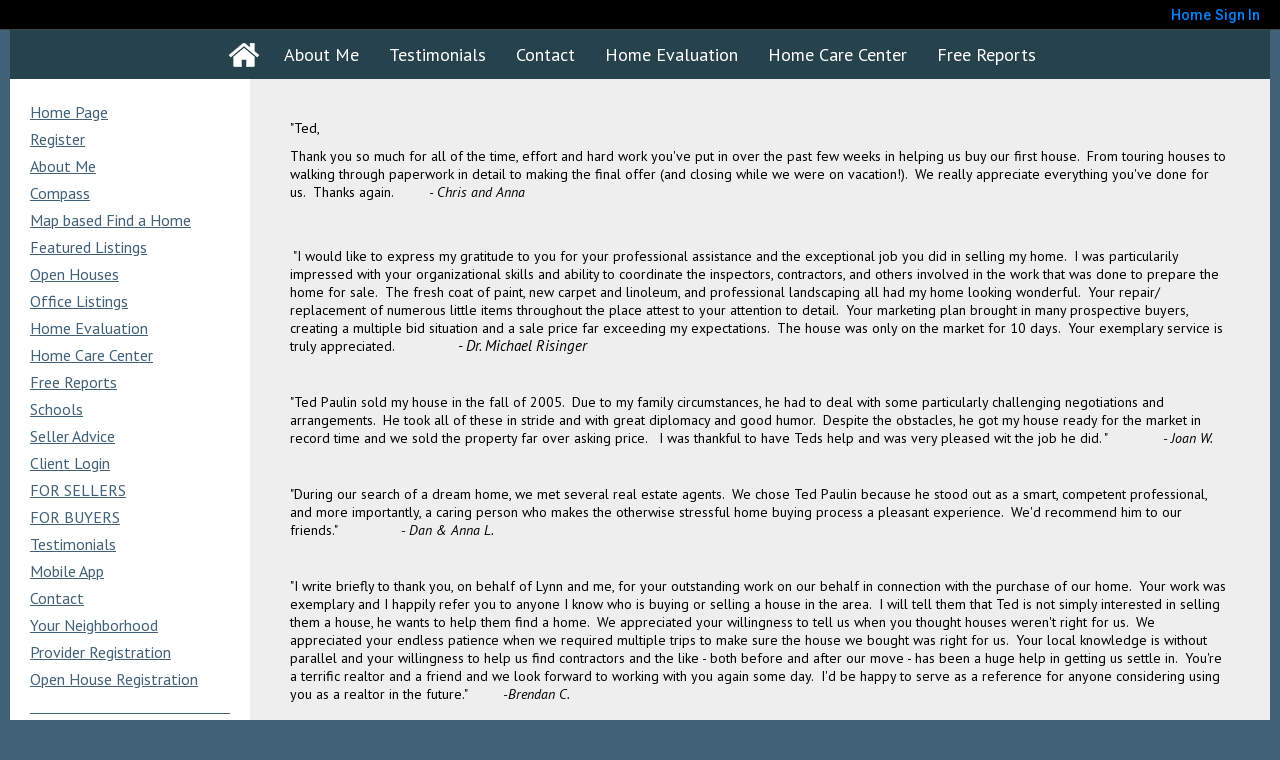

--- FILE ---
content_type: text/html;charset=UTF-8
request_url: https://tpaulin.com/RealtorWebPage?custompage_id=1591152764
body_size: 17759
content:
<!DOCTYPE html><html lang="en">
<head>
<META http-equiv="Content-Type" content="text/html; charset=UTF-8"><meta name="viewport" content="width=device-width"><meta content="https://media.propertyminder.com/fb_default.jpg" property="og:image">
<meta content="image/jpeg" property="og:image:type">
<meta content="840" property="og:image:width">
<meta content="422" property="og:image:height">
<title>Testimonials</title>
<meta content="Testimonials" property="og:title">
<meta name="description" content="">
<meta name="keywords" content="">
<meta content="" property="og:description">
<script>
      var __Device = { normal: true, mobile: false, tablet: false};
      __Device.normal = true;
      __Device.mobile = false;
      __Device.tablet = false;
      var __jiant_modulesPrefix = '//static.acceleragent.com/html/mvc/';
    </script>
<link href="//static.acceleragent.com/html/styles/toolkitPreference/css/bootstrap_3.3.7_no_normalize.min.css?20220315144631" type="text/css" rel="stylesheet">
<link href="//static.acceleragent.com/html/mvc/listings_widget/css/prominder-font.css?20180531140541" type="text/css" rel="stylesheet">
<link href="//static.acceleragent.com/html/mvc/listings_widget/css/popModal.css" type="text/css" rel="stylesheet">
<link href="//static.acceleragent.com/html/mvc/listings_widget/css/waitMe.css" type="text/css" rel="stylesheet">
<link href="//static.acceleragent.com/html/mvc/listings_widget/css/toolkitFixes.css?20200810145202" type="text/css" rel="stylesheet">
<link href="//cdn.jsdelivr.net/fontawesome/4.7.0/css/font-awesome.min.css" type="text/css" rel="stylesheet">
<link href="//static.acceleragent.com/html/JAVASCRIPT/bootstrap/datepicker/css/datepicker.css?20230706222704" type="text/css" rel="stylesheet">
<link href="//fonts.googleapis.com/css?family=Roboto:400,500,700" type="text/css" rel="stylesheet">
<link href="https://fonts.googleapis.com/css2?family=Open+Sans:ital,wght@0,300;0,400;0,600;0,700;0,800;1,300;1,400;1,600;1,700;1,800" rel="stylesheet">
<script src="//cdn.jsdelivr.net/jquery/1.12.4/jquery.min.js" type="text/javascript"></script><script src="//cdnjs.cloudflare.com/ajax/libs/waypoints/2.0.5/waypoints.min.js" type="text/javascript"></script><script src="//cdn.jsdelivr.net/jquery.validation/1.16.0/jquery.validate.js" type="text/javascript"></script><script src="//static.acceleragent.com/html/mvc/external_libraries/spin.min.js" type="text/javascript"></script><script src="//cdn.jsdelivr.net/bootstrap/3.3.7/js/bootstrap.min.js" type="text/javascript"></script><script src="//static.acceleragent.com/html/pmbs3/js/bootstrap_typehead.js?20240826005103" type="text/javascript"></script><script src="//static.acceleragent.com/html/mvc/external_libraries/suggestion_typeahead.js?20240826005103" type="text/javascript"></script><script src="//static.acceleragent.com/html/JAVASCRIPT/jiant/jiant.js?20180831160805" type="text/javascript"></script><script src="//static.acceleragent.com/html/JAVASCRIPT/jiant/jiant_xl.js?20180831160805" type="text/javascript"></script><script src="//static.acceleragent.com/html/JAVASCRIPT/jiant/jquery.hashchange.js" type="text/javascript"></script><script src="//static.acceleragent.com/html/mvc/external_libraries/popModal.js?20181203143702" type="text/javascript"></script><script src="//static.acceleragent.com/html/mvc/external_libraries/waitMe.js" type="text/javascript"></script><script src="//static.acceleragent.com/html/JAVASCRIPT/bootstrap/datepicker/js/bootstrap-datepicker.js" type="text/javascript"></script><script src="//static.acceleragent.com/html/mvc/external_libraries/css-parser/css.js" type="text/javascript"></script><script defer="defer" async="async" src="//www.google.com/recaptcha/api.js?onload=onRecaptchaLoadCallback"></script><script>
      function onRecaptchaLoadCallback() {
        if(pm && pm.visitor && pm.visitor.events && pm.visitor.events.onRecaptchaLoaded) {
          pm.visitor.events.onRecaptchaLoaded.fire();
        }
      }
    </script><script src="//static.acceleragent.com/html/mvc/visitor/visitorBase.js?20251002005124"></script><script src="//static.acceleragent.com/html/mvc/visitor/visitor.js?20190611142343"></script>
<link href="//static.acceleragent.com/html/styles/loginstyle.css?20200915144807" rel="stylesheet">
<link rel="stylesheet" href="//static.acceleragent.com/html/styles/stylesheet-realtor.css?20200921145929" type="text/css">
</head>
<div class="pop-up-mask"></div>
<div class="_alertView" id="_alertView">
<div class="inline-b"></div>
<span class="alert-alert"><i class="icon-prom-attention"></i></span>
<div class="_alertText"></div>
<a class="close-prompt _promptClose"><i class="icon-prom-clear"></i></a>
</div>
<div id="_waiting">
<div class="_ajaxLoader"></div>
</div>
<div class="LoginBar anonymous" id="_signIn">
<div class="login-status">
<div aria-label="Sign in" role="dialog" id="_loginRegister" class="pop-up-login-register">
<button aria-label="close" class="close-btn close _closeLoginRegister" type="button">
        &times;
      </button>
<ul role="tablist" aria-label="sign-in-tablist" class="nav nav-tabs">
<li>
<a class="_registerTab _defaultTab _tabCtl" data-toggle="tab" href="#register" aria-controls="register" role="tab">Register</a>
</li>
<li class="active">
<a class="_loginTab _tabCtl" data-toggle="tab" href="#login" aria-controls="login" role="tab">Login</a>
</li>
<li>
<a class="_forgotTab _tabCtl" data-toggle="tab" href="#forgot-password" aria-controls="forgot-password" role="tab">Forgot password</a>
</li>
</ul>
<div style="display:none;" id="_loginAlert">
<a class="close-prompt _closeAlert"><i class="icon-prom-clear"></i></a><span class="login-alert"><i class="icon-prom-attention"></i></span><span class="_alertMessage"></span>
</div>
<div class="tab-content">
<div aria-label="Start of" aria-labelledby="ex_start_sep" id="ex_start_sep" role="separator"></div>
<div id="register" class="tab-pane" aria-labelledby="register" role="tabpanel" tabindex="0">
<form id="_register" role="form">
<div class="form-group">
<label for="full-name">Full Name</label><input class="form-control _fullName" name="fullName" type="text" id="full-name">
</div>
<div class="form-group">
<label for="email">Email</label><input class="form-control _registerEmail" name="email" type="email" id="email">
</div>
<div class="form-group">
<label for="phone">Phone</label><input class="form-control _homePhone" name="phone" type="text" id="phone">
</div>
<div class="form-group _captchaRegister grecaptcha css-recaptcha"></div>
<button class="btn btn-lg" type="submit">Sign Up</button>
<div class="clear"></div>
</form>
</div>
<div id="login" class="tab-pane active" aria-labelledby="login" role="tabpanel" tabindex="0">
<form id="_login" role="form">
<div class="form-group">
<label for="email1">Email</label><input placeholder="" id="email1" class="form-control _loginEmail" name="email" type="email">
</div>
<div class="form-group">
<label for="Password1">Password</label><input placeholder="" id="Password1" class="form-control _password" name="password" type="password">
</div>
<button style="float:left" class="btn btn-primary _fbSignin" type="button"><i aria-hidden="true" class="fa fa-facebook-official"></i>
              Login with Facebook
            </button><button class="btn btn-lg" type="submit">Login</button>
<div class="clear"></div>
</form>
</div>
<div id="forgot-password" class="tab-pane" aria-labelledby="forgot-password" role="tabpanel" tabindex="0">
<form id="_forgotPassword" role="form">
<div class="form-group">
<label for="email2">Email</label><input placeholder="" id="email2" class="form-control _forgotEmail" name="email" type="email">
</div>
<div class="form-group _captchaForgot"></div>
<button class="btn btn-lg" type="submit">Submit</button>
<div class="clear"></div>
</form>
</div>
<div aria-label="End of" aria-labelledby="ex_end_sep" id="ex_end_sep" role="separator"></div>
</div>
</div>
<ul class="navbar-login">
<li class="dropdown open welcome">
<span class="user-icon"><i aria-hidden="true" class="fa fa-user"></i></span><span class="dropdown-login _wellcome"></span> |
          </li>
<li class="dropdown home">
<a href="/" class="dropdown-login"><span>Home</span></a>
</li>
<li class="dropdown open sing-in">
<a class="_signIn dropdown-login" href="#"><span>Sign In</span></a>
</li>
<li class="dropdown open client-corner-b">
<a class="client-corner _clientCorner" href="/ClientCornerLogin"><span class="client-corner-btn btn-danger">Client Corner</span></a>
</li>
<li class="dropdown open logoff">
<a class="_signOut dropdown-login"><span>Logout</span></a>
</li>
</ul>
</div>
<div class="clear"></div>
</div>
<script>
      $(function(){
        function isdark(rgb) {
          if (/^#[0-9A-F]{6}$/i.test(rgb)) return rgb;
          rgb = rgb.replace('rgba','').replace('rgb','').replace('(','').replace(')','').split(', ');
          if (rgb.length == 4) {
            rgb = (parseInt(rgb[0]) + parseInt(rgb[1]) + parseInt(rgb[2]))/rgb[3];
          } else {
            rgb = parseInt(rgb[0]) + parseInt(rgb[1]) + parseInt(rgb[2]);
          }
          rgb <= 300 ? $('body').addClass('dark') : $('body').removeClass('dark');
        }
        isdark($('body').css('backgroundColor'));
      });
    </script><script>

      /* for IE */
      /*@cc_on @*/
      /*@if (@_win32)
      document.write("<script id=\"__ie_onload\" defer=\"defer\" src=\"javascript:void(0)\"><\/script>");
      /*@end @*/

    </script><script src="//cdn.jsdelivr.net/jquery.placeholder/2.1.2/jquery.placeholder.min.js" type="text/javascript"></script><script src="//static.acceleragent.com/html/JAVASCRIPT/homeScape/utils.js?20170801131721" type="text/javascript"></script><script src="//static.acceleragent.com/html/JAVASCRIPT/homeScape/pe.js?20220706152120" type="text/javascript"></script><script src="//static.acceleragent.com/html/JAVASCRIPT/homeScape/bg.js?20210921144905" type="text/javascript"></script><script src="//static.acceleragent.com/html/JAVASCRIPT/homeScape/multiLevelMenu.js?20220111131547" type="text/javascript"></script><script src="//cdnjs.cloudflare.com/ajax/libs/jssor-slider/27.5.0/jssor.slider.min.js" type="text/javascript"></script><script src="//static.acceleragent.com/html/JAVASCRIPT/homeScape/templates.js?20220706152120" type="text/javascript"></script><script src="//static.acceleragent.com/html/JAVASCRIPT/jsor.slider/JsorBanner.js?20210506145113" type="text/javascript"></script><script src="//static.acceleragent.com/html/mvc/listings_widget/js/base_app.js?20251002005124" type="text/javascript"></script><script src="//static.acceleragent.com/html/mvc/search/base_search.js?20250128012815" type="text/javascript"></script><script src="//static.acceleragent.com/html/mvc/search/widget/search_widget.js?20200513164406" type="text/javascript"></script>
<link type="text/css" href="//static.acceleragent.com/html/styles/homescape/styles.css?20191112150507" rel="stylesheet">
<script src="//static.acceleragent.com/html/JAVASCRIPT/homeScape/parse_template.js" type="text/javascript"></script>
<link href="//static.acceleragent.com/html/styles/jsor.slider/JsorBanner.css?20180702143036" type="text/css" rel="stylesheet">
<script>
      var _gmap_key = '';
      var __66f_onVoice = '';
      var __66f_offVoice = '';
      var __66f_playVoice = false;

      var __66f_voiceLoaded = false;
    </script><script>var _buttons = [{"id":-1,"num":0,"name":"Home Page","url":"https://tpaulin.com","enabled":true,"embedded":true,"target":"_self"},{"id":1694884868,"num":0,"name":"Register","url":"https://tpaulin.com/RealtorWebPage?template\u003dembed\u0026customlink_id\u003d1694884868\u0026content\u003d/ClientCornerLogin?operation\u003dshowRegisterForm%26","enabled":true,"embedded":false,"target":"_self"},{"id":1269770183,"num":1,"name":"About Me","url":"https://tpaulin.com/RealtorWebPage","enabled":true,"embedded":true,"target":"_self"},{"id":13375327852,"num":2,"name":"Compass","url":"https://www.compass.com/","enabled":true,"embedded":false,"target":"_blank"},{"id":1269770184,"num":3,"name":"Find a Home","url":"https://tpaulin.com/lss","enabled":false,"embedded":true,"target":"_self"},{"id":1269770185,"num":4,"name":"Map based Find a Home","url":"https://tpaulin.com/lss","enabled":true,"embedded":true,"target":"_self"},{"id":1269770186,"num":5,"name":"Featured Listings","url":"https://tpaulin.com/FeaturedListings","enabled":true,"embedded":true,"target":"_self"},{"id":1269770187,"num":6,"name":"Open Houses","url":"https://tpaulin.com/OpenHouses","enabled":true,"embedded":true,"target":"_self"},{"id":1269770188,"num":7,"name":"Office Listings","url":"https://tpaulin.com/OfficeListings","enabled":true,"embedded":true,"target":"_self"},{"id":1269770189,"num":8,"name":"Home Evaluation","url":"https://tpaulin.com/MarketAnalysis","enabled":true,"embedded":true,"target":"_self"},{"id":1269770190,"num":9,"name":"Home Care Center","url":"https://tpaulin.com/RealtorWebPage?template\u003dembed\u0026customlink_id\u003d1269770190\u0026content\u003d/HomeCareCenter","enabled":true,"embedded":false,"target":"_self"},{"id":1269770192,"num":10,"name":"Free Reports","url":"https://tpaulin.com/FreeReports","enabled":true,"embedded":true,"target":"_self"},{"id":13262888671,"num":11,"name":"Schools","url":"https://www.greatschools.org/","enabled":true,"embedded":false,"target":"_blank"},{"id":1269770194,"num":12,"name":"Seller Advice","url":"https://tpaulin.com/SellerAdvice","enabled":true,"embedded":true,"target":"_self"},{"id":1269770196,"num":13,"name":"Schools","url":"http://nces.ed.gov/globallocator","enabled":false,"embedded":false,"target":"_blank"},{"id":1269770199,"num":14,"name":"Client Login","url":"https://tpaulin.com/ClientCornerLogin","enabled":true,"embedded":true,"target":"_self"},{"id":1269770200,"num":15,"name":"FOR SELLERS","url":"https://tpaulin.com/SellersReports?operation\u003dmenu","enabled":true,"embedded":true,"target":"_self"},{"id":1269770201,"num":16,"name":"FOR BUYERS","url":"https://tpaulin.com/BuyersReports?operation\u003dmenu","enabled":true,"embedded":true,"target":"_self"},{"id":1591152764,"num":17,"name":"Testimonials","url":"https://tpaulin.com/RealtorWebPage?custompage_id\u003d1591152764","enabled":true,"embedded":true,"target":"_self"},{"id":12861287232,"num":18,"name":"In the News","url":"https://tpaulin.com/what\u0027s.what","enabled":false,"embedded":true,"target":"_self"},{"id":1649789063,"num":19,"name":"Mobile App","url":"https://tpaulin.com/mobileapp","enabled":true,"embedded":false,"target":"_self"},{"id":1694884867,"num":20,"name":"Contact","url":"https://tpaulin.com/ContactMeInformationFrameless","enabled":true,"embedded":true,"target":"_self"},{"id":1956569399,"num":21,"name":"Your Neighborhood","url":"https://tpaulin.com/ClientSellersCorner","enabled":true,"embedded":true,"target":"_self"},{"id":2571150245,"num":22,"name":"Provider Registration","url":"https://tpaulin.com/homebrella?operation\u003dprovider","enabled":true,"embedded":true,"target":"_self"},{"id":13262884124,"num":23,"name":"Open House Registration","url":"https://tpaulin.com/RealtorWebPage?template\u003dembed\u0026customlink_id\u003d13262884124\u0026content\u003d/ClientCornerLogin?operation\u003dshowOpenHouseRegisterForm%26","enabled":true,"embedded":false,"target":"_self"}];</script><script>var __design_slogan_template = '<p><span style=\"font-size: 18px;\"><strong>&nbsp;<span data-mce-mark=\"1\">Knowledge and experience.&nbsp; Applied.<\/span><\/strong><\/span><\/p>\n<p><span style=\"font-size: 17px;\">As a Real Estate professional&nbsp;I&nbsp;negotiate on your behalf and ensure&nbsp;every signature reflects&nbsp;an informed client.&nbsp; Call me.&nbsp;&nbsp;Move forward in confidence.<\/span><\/p>';
var __DRELicenseNumber2 = 'DRE#<nobr>:<\/nobr>&nbsp;01435455<br>';
var __design_footer_disclaimer = '<br>';
var __front_page_text = '<style>\r\n        .text {font: normal 9pt Verdana,serif;}\r\n        .title_text  {font: bold 9pt Verdana,serif;}\r\n      <\/style>\r\n<table border=\"0\" cellspacing=\"16\" cellpadding=\"0\" width=\"100%\">\r\n<tr>\r\n<td><span class=\"textfor\"><\/span><\/td>\r\n<\/tr>\r\n<\/table>';
var __widget_properties = '\r\n      {BANNER}{\"round\":\"100\", \"textHexColor\":\"#000000\", \"colorized\":false, \"hidden\":false, \"images\":[{\"url\":\"\/\/media.propertyminder.com\/74039.jpg\", \"centerX\":497, \"centerY\":250},{\"url\":\"\/\/media.propertyminder.com\/74145.jpg\", \"centerX\":497, \"centerY\":250},{\"url\":\"\/\/media.propertyminder.com\/74038.jpg\", \"centerX\":497, \"centerY\":250},{\"url\":\"\/\/media.propertyminder.com\/74150.jpg\", \"centerX\":497, \"centerY\":250},{\"url\":\"\/\/media.propertyminder.com\/74139.jpg\", \"centerX\":497, \"centerY\":250},{\"url\":\"\/\/media.propertyminder.com\/74134.jpg\", \"centerX\":497, \"centerY\":250},{\"url\":\"\/\/media.propertyminder.com\/74123.jpg\", \"centerX\":497, \"centerY\":250},{\"url\":\"\/\/media.propertyminder.com\/74129.jpg\", \"centerX\":497, \"centerY\":250},{\"url\":\"\/\/media.propertyminder.com\/74131.jpg\", \"centerX\":497, \"centerY\":250},{\"url\":\"\/\/media.propertyminder.com\/73910.jpg\", \"centerX\":497, \"centerY\":250},{\"url\":\"\/\/media.propertyminder.com\/74083.jpg\", \"centerX\":497, \"centerY\":250},{\"url\":\"\/\/media.propertyminder.com\/73949.jpg\", \"centerX\":497, \"centerY\":250}]}{BANNER}\r\n    \r\n      {BUTTON PICTURES}https:\/\/media.propertyminder.com\/73526.jpg|https:\/\/media.propertyminder.com\/73905.jpg|https:\/\/media.propertyminder.com\/73527.jpg|https:\/\/media.propertyminder.com\/73906.jpg|https:\/\/media.propertyminder.com\/73528.jpg|https:\/\/media.propertyminder.com\/73907.jpg{BUTTON PICTURES}\r\n    \r\n      {Banner}{\"round\":\"100\", \"textHexColor\":\"#000000\", \"colorized\":false, \"hidden\":false, \"images\":[{\"url\":\"https:\/\/media.propertyminder.com\/73373.jpg\", \"centerX\":508, \"centerY\":256, \"text\":\"\"},{\"url\":\"https:\/\/media.propertyminder.com\/73780.jpg\", \"centerX\":508, \"centerY\":256, \"text\":\"\"},{\"url\":\"https:\/\/media.propertyminder.com\/73774.jpg\", \"text\":\"\", \"centerX\":508, \"centerY\":256},{\"url\":\"https:\/\/media.propertyminder.com\/73368.jpg\", \"text\":\"\", \"centerX\":508, \"centerY\":256},{\"url\":\"https:\/\/media.propertyminder.com\/73371.jpg\", \"text\":\"\", \"centerX\":508, \"centerY\":256},{\"url\":\"https:\/\/media.propertyminder.com\/73395.jpg\", \"text\":\"\", \"centerX\":510, \"centerY\":510},{\"url\":\"https:\/\/media.propertyminder.com\/74166.jpg\", \"text\":\"\", \"centerX\":508, \"centerY\":256},{\"url\":\"https:\/\/media.propertyminder.com\/73357.jpg\", \"text\":\"\", \"centerX\":508, \"centerY\":256},{\"url\":\"https:\/\/media.propertyminder.com\/73444.jpg\", \"text\":\"\", \"centerX\":510, \"centerY\":510},{\"url\":\"https:\/\/media.propertyminder.com\/73838.jpg\", \"text\":\"\", \"centerX\":508, \"centerY\":256},{\"url\":\"https:\/\/media.propertyminder.com\/74151.jpg\", \"text\":\"\", \"centerX\":508, \"centerY\":256},{\"url\":\"https:\/\/media.propertyminder.com\/74197.jpg\", \"text\":\"\", \"centerX\":510, \"centerY\":510},{\"url\":\"https:\/\/media.propertyminder.com\/74157.jpg\", \"text\":\"\", \"centerX\":508, \"centerY\":256},{\"url\":\"https:\/\/media.propertyminder.com\/74155.jpg\", \"text\":\"\", \"centerX\":508, \"centerY\":256}]}{Banner}\r\n    \r\n      {Button Links}<?xml version=\"1.0\" ?><root><button><id>1269770183<\/id><name>About Me<\/name><description>Your resume will be shown here. To set\/update your resume refer to &amp;quot;About Me&amp;quot; section of this form.<\/description><\/button><button><id>13375327852<\/id><name>Compass<\/name><description>Compass<\/description><\/button><button><id>1269770188<\/id><name>Office Listings<\/name><description>Current listings for your office are shown here. You have to set your office Broker Code to have it working.<\/description><\/button><button><id>1269770185<\/id><name>Map based Find a Home<\/name><description>This displays a request for a private home search form.<\/description><\/button><button><id>1956569399<\/id><name>Your Neighborhood<\/name><description>Client Sellers Corner Page<\/description><\/button><button><id>1269770196<\/id><name>Schools<\/name><description>Link to the U.S. Department of Education web site. To change the default to your favorite educational site disable this link and create your own.<\/description><\/button><\/root>{Button Links}\r\n    \r\n      {Button Pictures}{\"round\":\"100\", \"textHexColor\":\"#000000\", \"colorized\":false, \"hidden\":false, \"images\":[{\"url\":\"https:\/\/isvr.acceleragent.com\/usr\/1269770114\/CustomPages\/images\/IMG_4845_head_shot_color.jpg\", \"text\":\"\"},{\"url\":\"https:\/\/isvr.acceleragent.com\/usr\/1269770114\/CustomPages\/images\/compass-map.jpg\", \"text\":\"\"},{\"url\":\"https:\/\/media.propertyminder.com\/73806.jpg\", \"text\":\"\"},{\"url\":\"https:\/\/isvr.acceleragent.com\/usr\/1269770114\/CustomPages\/images\/o-SILICON-VALLEY-facebook.jpg\", \"text\":\"\"},{\"url\":\"https:\/\/media.propertyminder.com\/73457.jpg\", \"text\":\"\"},{\"url\":\"https:\/\/media.propertyminder.com\/73824.jpg\", \"text\":\"\"}]}{Button Pictures}\r\n    \r\n      {Color Schema}2046291926{Color Schema}\r\n    \r\n      {Default Media Lib Random Images}https:\/\/media.propertyminder.com\/73440.jpg|https:\/\/media.propertyminder.com\/75600.jpg|https:\/\/media.propertyminder.com\/74160.jpg|https:\/\/media.propertyminder.com\/73800.jpg|https:\/\/media.propertyminder.com\/73441.jpg|https:\/\/media.propertyminder.com\/75601.jpg|https:\/\/media.propertyminder.com\/74161.jpg|https:\/\/media.propertyminder.com\/73801.jpg{Default Media Lib Random Images}\r\n    \r\n      {Menu}<?xml version=\"1.0\" ?><root><menu-item><button-id>1269770183<\/button-id><name>About Me<\/name><description>Your resume will be shown here. To set\/update your resume refer to \"About Me\" section of this form.<\/description><children\/><\/menu-item><menu-item><button-id>1591152764<\/button-id><name>Testimonials<\/name><description><\/description><children\/><\/menu-item><menu-item><button-id>1694884867<\/button-id><name>Contact<\/name><description><\/description><children\/><\/menu-item><menu-item><button-id>1269770189<\/button-id><name>Home Evaluation<\/name><description>This will show a request for CMA.<\/description><children\/><\/menu-item><menu-item><button-id>1269770190<\/button-id><name>Home Care Center<\/name><description>Home Care Services. Generate leads, offer help to establish contact with service providers of your choice.<\/description><children\/><\/menu-item><menu-item><button-id>1269770192<\/button-id><name>Free Reports<\/name><description>Free Reports.<\/description><children\/><\/menu-item><\/root>{Menu}\r\n    ';
var __branding_block = '<div id=\"realtorName\"><span id=\"brand_block\" class=\"realtor_name\">Ted Paulin<\/span><br><span class=\"realtor_title\">Realtor\u00AE<\/span><\/div>';
var __SocialMediaLinks = '<ul class=\"social-media-links\">\r\n<li><\/li>\r\n<li>\r\n<a title=\"Instagram\" target=\"_blank\" href=\"https:\/\/www.instagram.com\/tedpaulinrealtor\/\"><img alt=\"Instagram\" src=\"\/\/isvr.acceleragent.com\/social\/Instagram_logo.png\"><\/a>\r\n<\/li>\r\n<li><\/li>\r\n<li>\r\n<a title=\"Facebook\" target=\"_blank\" href=\"https:\/\/www.facebook.com\/TedPaulinsRealEstateReview\/\"><img alt=\"Facebook\" src=\"\/\/isvr.acceleragent.com\/social\/Facebook.png\"><\/a>\r\n<\/li>\r\n<li><\/li>\r\n<li><\/li>\r\n<li>\r\n<a title=\"Linked-In\" target=\"_blank\" href=\"https:\/\/www.linkedin.com\/in\/ted-paulin-9b749b9\/\"><img alt=\"Linked-In\" src=\"\/\/isvr.acceleragent.com\/social\/Linked-In.png\"><\/a>\r\n<\/li>\r\n<li><\/li>\r\n<li><\/li>\r\n<li><\/li>\r\n<li><\/li>\r\n<li><\/li>\r\n<li><\/li>\r\n<li><\/li>\r\n<li><\/li>\r\n<li><\/li>\r\n<li><\/li>\r\n<li><\/li>\r\n<\/ul>';
var __search_form = '<div id=\"search_widgetbig\" class=\"filterBlock search_widget big\">\r\n<style>\r\n      .find, .ffield-maxi { width: 160px; }\r\n      .submit { padding: 7px 0; margin: 10px 0 0; }\r\n    <\/style>\r\n<table class=\"find\" cellpadding=\"1\" cellspacing=\"1\">\r\n<tr>\r\n<td colspan=\"2\"><label>Location<\/label>\r\n<br>\r\n<input autocorrect=\"on\" placeholder=\"City, Zip Code, MLS# or Area\" name=\"search_location\" class=\"search_location ffield-maxi\" type=\"text\"><\/td>\r\n<\/tr>\r\n<tr>\r\n<td colspan=\"2\"><label>Property type<\/label>\r\n<br>\r\n<select class=\"ffield-maxi search_prop_type\"><\/select><\/td>\r\n<\/tr>\r\n<tr>\r\n<td style=\"padding-right:5px;\"><label>Price from<\/label><input class=\"ffield-mini search_priceMin\" type=\"text\"><\/td><td style=\"padding-left:5px;\"><label class=\"btn-block\">to<\/label><input class=\"ffield-mini search_priceMax\" type=\"text\"><\/td>\r\n<\/tr>\r\n<tr>\r\n<td style=\"padding-right:5px;\"><label class=\"btn-block\">Beds<\/label><select class=\"ffield-mini search_bedroomsMin\"><option value=\"\">No min<\/option><option value=\"1\">1+<\/option><option value=\"2\">2+<\/option><option value=\"3\">3+<\/option><option value=\"4\">4+<\/option><option value=\"5\">5+<\/option><option value=\"6\">6+<\/option><option value=\"7\">7+<\/option><\/select><\/td><td style=\"padding-left:5px;\"><label>Baths<\/label><select class=\"ffield-mini search_bathroomsMin\"><option value=\"\">No min<\/option><option value=\"1\">1+<\/option><option value=\"2\">2+<\/option><option value=\"3\">3+<\/option><option value=\"4\">4+<\/option><option value=\"5\">5+<\/option><option value=\"6\">6+<\/option><option value=\"7\">7+<\/option><\/select><\/td>\r\n<\/tr>\r\n<tr>\r\n<td colspan=\"2\"><button id=\"submit_element\" class=\"submit ffield-maxi\" type=\"button\">Search<\/button><\/td>\r\n<\/tr>\r\n<\/table>\r\n<\/div>\r\n<script>\r\n      $(function() {\r\n        var v_SearchMiniWidget = new SearchMiniWidget(\'#search_widgetbig\');\r\n        $(\'#search_widgetbig .submit\').click(function() {\r\n          v_SearchMiniWidget.submit();\r\n        });\r\n      });\r\n    <\/script>';
var __search_form_small = '<div id=\"search_widgetsmh\" class=\"filterBlock search_widget smh\">\r\n<style>\r\n        .find, .ffield-maxi { width: 160px; }\r\n        .submit { border-width: 0; margin: 0 5px; padding: 3px 10px; }\r\n      <\/style>\r\n<input value=\"RES\" class=\"search_prop_type\" type=\"hidden\">\r\n<table class=\"find_small\" cellpadding=\"1\" cellspacing=\"1\">\r\n<tr>\r\n<td><input autocorrect=\"on\" placeholder=\"Location or MLS#\" name=\"search_location\" class=\"search_location ffield-maxi\" type=\"text\"><\/td><td><button id=\"submit_element\" class=\"submit ffield-mini\" type=\"button\">Search<\/button><\/td>\r\n<\/tr>\r\n<\/table>\r\n<\/div>\r\n<script src=\"\/\/static.acceleragent.com\/html\/mvc\/listings_widget\/js\/base_app.js?20251002005124\" type=\"text\/javascript\"><\/script><script src=\"\/\/static.acceleragent.com\/html\/mvc\/search\/base_search.js?20250128012815\" type=\"text\/javascript\"><\/script><script src=\"\/\/static.acceleragent.com\/html\/mvc\/search\/widget\/search_widget.js?20200513164406\" type=\"text\/javascript\"><\/script>\r\n<link type=\"text\/css\" href=\"\/\/static.acceleragent.com\/html\/styles\/homescape\/styles.css?20191112150507\" rel=\"stylesheet\">\r\n<script>\r\n      $(function() {\r\n      var v_SearchMiniWidget = new SearchMiniWidget(\'#search_widgetsmh\');\r\n      $(\'#search_widgetsmh .submit\').click(function() {\r\n      v_SearchMiniWidget.submit();\r\n      });\r\n      });\r\n    <\/script>';
</script>
    <script>

      var _customFilesURL = "https://global.acceleragent.com/usr/1269770114/CustomPages/";
      var _SiteOwnerData = {
      
      "realtor_id": "1269770114",
      "FirstName": "Ted",
      "FirstName_js": "Ted",
      "LastName": "Paulin",
      "LastName_js": "Paulin",
      "MiddleName": "",
      "OfficeName": "",
      "OfficeName_js": "",
      "CompanyName": "Compass",
      "CompanyName_js": "Compass",
      "CompanyLogo": "https:\/\/isvr.acceleragent.com\/usr\/1269770114\/1558312508648double_logo.jpg",
      "LogoTitle": "",
      "LogoDisclaimer": "",
      "title": "Realtor®",
      "title_js": "Realtor®",
      "CollectionDate": "",
      "CollectionDaysLeft": "0",
      "usePaging": "false",
      "realtor_url": "realtor.acceleragent.com",
      "DRELicenseNumber": "01435455",
      "officeAddressStreet": "578 University Ave",
      "officeAddressStreet_js": "578 University Ave",
      "officeAddressCity": "Palo Alto",
      "officeAddressCity_js": "Palo Alto",
      "officeAddressZip": "94301",
      "officeAddressZipExt": "",
      "officeAddressState": "CA",
      "breNumberLabel": "DRE#",
      "fullOfficeAddress": "578 University Ave, Palo Alto, CA 94301",
      "adminToolkitMessage": "",
      "AnimatedDesignSettings": "FeaturedListings",
      "AnimatedListingsAmount": "6",
      "LeadPhoneRequired": "false",
      "LeadFNameRequired": "true",
      "MortgageCalcUsage": "true",
      "isClosingCostActivated": "true",
      "MortgageBrokerType": "None",
      "IsRoot": "1",
      "SpwEnabled": "1",
      "FreeflowEnabled": "0",
      "CustomInPageHtmlEnabled": "1",
      "CmaEnabled": "1",
      "FlyersEnabled": "0",
      "ShowCoListing": "1",
      "ShowSellingListing": "0",
      "ShowSellersIncentiveNew": "0",
      "profile_label": "EN-US",
      "CustomSMTPEnabled": "false",
      "SrchsAdelAvailable": "false",
      "CaptchaEnabled": "true",
      "MobileDetectTabletEnabled": "true",
      "MobilePredefinedCodeChanged": "false",
      "EmailSloganEnabled": "true",
      "SecondaryEmailEnabled": "0",
      "SignaturePosition": "bottom",
      "EmailSendOption": "ON_BEHALF",
      "EmailSendToFriendToRealtor": "false",
      "ld_show_restriction": "-1",
      "OpenHomesAutoLoadEnabled": "true",
      "OrderFramelessEnabled": "false",
      "ToolkitMessageDateFmt": "",
      "ToolkitMessageDaysLeft": "0",
      "MortgageBrokerType": "None",
      "MortgageBrokerId": "",
      "WebAddress": "",
      "mortcalc_interest_rate": "6.2",
      "mortcalc_loan_term": "30",
      "ShowOnlyActiveBrokerListings": "0",
      "realtor_custom_signature": "",
      "testing_realtor": "0",
      "disable_pm_ga": "false",
      "subscribed_for_pm_main_package": "true",
      "customPhones": "",
      "PrimaryPhone": "(650) 766-6325",
      "SecondaryPhone": "(650) 323-1111",
      "CellularPhone": "",
      "TollFreePhone": "",
      "trial": "false",
      "EMail1": "ted.paulin@compass.com",
      "EMail2": "",
      "PMProductURL": "tpaulin.com",
      "FacePictureUrl": "\/2119073164.jpg",
      "FacePictureFullUrl": "\/\/isvr.acceleragent.com\/usr\/1269770114\/\/2119073164.jpg",
      "UsrServerUrl": "https:\/\/isvr.acceleragent.com\/usr\/1269770114\/",
      "is_frameless": "true",
      "smartzip_available": "true",
      "smartzip_enabled": "false",
      "smartzip_min_score": "0",
      "smartzip_subscriber": "false",
      "CraigsListEnabled": "0",
      "PostCompanyLogo": "0",
      "PostPersonalPhoto": "0",
      "PostOfficePhone": "0",
      "PostAllAdditionalPhones": "0",
      "ShowOpenHouseEnabled": "false",
      "Slogan": "<p><span style=\"font-size: 18px;\"><strong>&nbsp;<span data-mce-mark=\"1\">Knowledge and experience.&nbsp; Applied.<\/span><\/strong><\/span><\/p>\n<p><span style=\"font-size: 17px;\">As a Real Estate professional&nbsp;I&nbsp;negotiate on your behalf and ensure&nbsp;every signature reflects&nbsp;an informed client.&nbsp; Call me.&nbsp;&nbsp;Move forward in confidence.<\/span><\/p>",
      "Fax": "",
      "VoiceMail": "",
      "sales_services": "",
      "sales_package": "SPKG_ADVISOR_PLATINUM_SC",
      "broker_restriction": "0",
      "allowed_mls_types": "",
      "realtor_allowed_mls": "",
      "services": "",
      "socialMediaLinks": "",
      "socialMediaTypes": "",
      "LicenseType": "trial",
      "RealtorPhone": "(650) 766-6325",
      "frontpage_content": ""
      };

      
    var _CustomPhones = {
    1 : {
        name: "Direct",
        phone: "(650) 766-6325"
      },2 : {
        name: "Office",
        phone: "(650) 323-1111"
      }
    };
  
    var _SalesServices = {
    
      "CALENDAR" : {
        "name": "CALENDAR",
        "description": "Calendar",
        "status": "ACTIVATED"
      },
      "CMA" : {
        "name": "CMA",
        "description": "Comparative Market Analysis",
        "status": "ACTIVATED"
      },
      "CRM" : {
        "name": "CRM",
        "description": "Contact book w\/ Import\/Export",
        "status": "ACTIVATED"
      },
      "DAILYLETTERS" : {
        "name": "DAILYLETTERS",
        "description": "Daily Contact Activities and Summary Letters",
        "status": "ACTIVATED"
      },
      "FOLLOWUP" : {
        "name": "FOLLOWUP",
        "description": "FollowUp",
        "status": "ACTIVATED"
      },
      "FOLLOWUPLIBRARY" : {
        "name": "FOLLOWUPLIBRARY",
        "description": "FollowUp Library",
        "status": "ACTIVATED"
      },
      "FUPRESN" : {
        "name": "FUPRESN",
        "description": "Followup Real Estate Newsletter",
        "status": "ACTIVATED"
      },
      "HCC" : {
        "name": "HCC",
        "description": "Home Care Center",
        "status": "ACTIVATED"
      },
      "IMESSAGING" : {
        "name": "IMESSAGING",
        "description": "Chat between Realtor and his clients",
        "status": "ACTIVATED"
      },
      "INVMANMANUAL" : {
        "name": "INVMANMANUAL",
        "description": "Manual Inventory Manager",
        "status": "ACTIVATED"
      },
      "INVMANMLS" : {
        "name": "INVMANMLS",
        "description": "MLS Enabled Inventory Manager",
        "status": "ACTIVATED"
      },
      "LOADLISTING3RDPARTY" : {
        "name": "LOADLISTING3RDPARTY",
        "description": "Load listings to 3rd party portals",
        "status": "ACTIVATED"
      },
      "MAPBASEDSEARCH" : {
        "name": "MAPBASEDSEARCH",
        "description": "Map based search interface",
        "status": "ACTIVATED"
      },
      "MLS" : {
        "name": "MLS",
        "description": "MLS Support",
        "status": "ACTIVATED"
      },
      "MLSBEM" : {
        "name": "MLSBEM",
        "description": "MLS By Email",
        "status": "ACTIVATED"
      },
      "MOBILEIDXSEARCH" : {
        "name": "MOBILEIDXSEARCH",
        "description": "Mobile IDX Search",
        "status": "ACTIVATED"
      },
      "MOBILE_AGENTVIEW" : {
        "name": "MOBILE_AGENTVIEW",
        "description": "Available Mobile Agent View Application",
        "status": "ACTIVATED"
      },
      "MOBILE_APPLICATION" : {
        "name": "MOBILE_APPLICATION",
        "description": "Available Mobile Application",
        "status": "ACTIVATED"
      },
      "MOBILE_WEB_SITE" : {
        "name": "MOBILE_WEB_SITE",
        "description": "Available Mobile Website",
        "status": "ACTIVATED"
      },
      "NGU" : {
        "name": "NGU",
        "description": "Network Group Uploader",
        "status": "ACTIVATED"
      },
      "ONLINETUTORIAL" : {
        "name": "ONLINETUTORIAL",
        "description": "Online Tutorial Materials",
        "status": "ACTIVATED"
      },
      "OPENHOMES" : {
        "name": "OPENHOMES",
        "description": "Open Homes",
        "status": "ACTIVATED"
      },
      "PERSONALPROFILEEDIT" : {
        "name": "PERSONALPROFILEEDIT",
        "description": "Personal Profile Editor",
        "status": "ACTIVATED"
      },
      "PHOTOTOURS" : {
        "name": "PHOTOTOURS",
        "description": "PhotoTours",
        "status": "ACTIVATED"
      },
      "PROMINDERCC" : {
        "name": "PROMINDERCC",
        "description": "ProMinder - Client Corner\/Realtor Toolkit",
        "status": "ACTIVATED"
      },
      "REALTY" : {
        "name": "REALTY",
        "description": "REALTY",
        "status": "ACTIVATED"
      },
      "SRM" : {
        "name": "SRM",
        "description": "Seller\'s Corner",
        "status": "ACTIVATED"
      },
      "TXREPORT" : {
        "name": "TXREPORT",
        "description": "TX Progress Report",
        "status": "ACTIVATED"
      },
      "WEBSITECONTENT" : {
        "name": "WEBSITECONTENT",
        "description": "WebSite Content",
        "status": "ACTIVATED"
      },
      "WS" : {
        "name": "WS",
        "description": "WebSite",
        "status": "ACTIVATED"
      },
      "WSEDIT" : {
        "name": "WSEDIT",
        "description": "WebSite Editor",
        "status": "ACTIVATED"
      },
      "WSSTAT" : {
        "name": "WSSTAT",
        "description": "WebSite Statistics",
        "status": "ACTIVATED"
      },
      "ZAPIER" : {
        "name": "ZAPIER",
        "description": "Propertyminder App in Zapier",
        "status": "ACTIVATED"
      }
    };
  
    var _AllowedMlsTypes = {
    
      "REIL" : {
        "name": "South Bay Area and The Peninsula",
        "code": "REIL"
      }
    };
  

      function __getRequestUrl(operation) {
        var requestUrl = '/CustomLayout'+(operation.indexOf('animated_listings') == 0 ? '2' : '')+'?operation=' + operation + '&ndd=yes';
        
        return requestUrl;
      }

      function __createImage (id) {
        var name = id + Math.random();
  
        document.write('<img name="' + name + '" id="' + id + '"/>');
  
        var elems = document.getElementsByName(name);
        for (var elem in elems) {
          if ('object' != typeof elems[elem]) {
            continue;
          }
          if (!elems[elem].id) {
            continue;
          }
          if (id != elems[elem].id) {
            continue;
          }
          return elems[elem];
        }
        return null;
      }

      function __resizeAndShowImage (image, origImage, maxWidth, maxHeight) {
  
        try {
          var scale = 1.0;
          if (0 < maxWidth) {
            scale = maxWidth / origImage.width;
            if (0 < maxHeight && scale < maxHeight / origImage.height) {
              scale = maxHeight / origImage.height;
            }
          }
          else if (0 < maxHeight) {
            scale = maxHeight / origImage.height;
          }

          if (scale < 1.0) {
            image.width = origImage.width * scale;
            image.height = origImage.height * scale;
          }

          image.src = origImage.src;
        }
        catch (e) {
          alert(e);
        }
  
      }

      function __writeLogoTransparent (logoWidth, logoHeight) {
      
        var image = __createImage("realtor_logo_transparent");
        image.alt = "Compass Logo";
        if (typeof image.addBehavior == 'function') {
          image.addBehavior('/javascript/pngbehavior.htc');
        }
        image.setAttribute("class", "logo_transparent");
        image.setAttribute("src","https://global.acceleragent.com/usr/1269770114/1558312508648double_logo.jpg");
        if (logoWidth>0) {image.style.maxWidth = logoWidth+"px"; image.style.width="100%"}
        if (logoHeight>0) {image.style.maxHeight = logoHeight+"px";}
      
      }

    function __writeRealtorPhoto (realtorPhotoWidth, realtorPhotoHeight) {
    
      var image = __createImage('realtorPhoto');
      image.alt = "Realtor Photo";
      image.setAttribute("src","https://global.acceleragent.com/usr/1269770114//2119073164.jpg");
      var loader = new _ImageLoader();
      if (realtorPhotoWidth>0) {image.style.maxWidth = realtorPhotoWidth+"px";  image.style.width="100%"}
      if (realtorPhotoHeight>0) {image.style.maxHeight = realtorPhotoHeight+"px";}
    
    }


      
        var __thumbMode = 0;
        
        var __previewMode = 0;
        
        var __hasAnyAllowedMLS = 1;
        

      function __isFeaturedListings () {
        
            return true;
          
      }

      function __allListingsUrl () {
        
            return "\/\/tpaulin.com\/MyListings";
          
      }

      function getListingsLimit() {
        var limit = 50;
        
          limit = '6';
        
        return limit;
      }

      function __getDefaultMlsProperty () {
        var mls = false;
        
          mls = 'REIL';
        
        return mls;
      }

      function __getDefaultSlides () {
        var images = [];
      
        images.push('https:\/\/media.propertyminder.com\/73440.jpg');
      
        images.push('https:\/\/media.propertyminder.com\/75600.jpg');
      
        images.push('https:\/\/media.propertyminder.com\/74160.jpg');
      
        images.push('https:\/\/media.propertyminder.com\/73800.jpg');
      
        images.push('https:\/\/media.propertyminder.com\/73441.jpg');
      
        images.push('https:\/\/media.propertyminder.com\/75601.jpg');
      
        images.push('https:\/\/media.propertyminder.com\/74161.jpg');
      
        images.push('https:\/\/media.propertyminder.com\/73801.jpg');
      
        return images;
      }

      function __isVoicePlayerExists () {
        return false;
      }

      var __isLeadPhoneRequired = false;
      
      var __needCaptcha = false;
      
        var __needCaptcha = true;
      
    </script>
  

<link href="https://fonts.googleapis.com/css?family=PT+Sans:400,400i,700,700i" rel="stylesheet">

<style type="text/css"> 
  html, body { margin: 0; padding: 0; }
  body { background: #406178; font: 15px/1.2 'PT Sans', Arial, Tahoma, sans-serif; color: #000; text-align: left; }
  
  * { font-family: 'PT Sans'; }
  
  #wrapper { position: relative; }
  #header { padding: 0; font-size: 0; text-align: center; }
  #content { position: relative; padding: 0; }  
  #footer { color: #ffffff; text-align: center; font-size: 14px; }
  
  .layout { max-width: 1260px; /*width: 94%;*/ margin: 0 auto; position: relative; }
  .break { clear: both; position: relative; height: 0; } 

  /* footer */
  #footerInner { background: #26424d; padding: 20px; }
  a.footer, a.footer:hover, a.footer:visited { color: #ffffff; text-decoration: underline; display: inline-block; }  
  a.footer:hover { text-decoration: none; } 
  
  .bottomMenu { margin: 0 0 10px; }
  .bottomMenu a, .bottomMenu a:hover, .bottomMenu a:visited { margin: 0 10px; }
  .copyright { margin: 0 0 10px; }
  .sign { margin: 0 0 10px; }
  .footerDisclaimer { text-align: center; }
  .footerDisclaimer img { height: auto; max-width: 100%; }
  /* End footer */

  /* mainMenu */
  #header .layout { background: #26424d; }
  .mainMenu { position: relative; padding: 8px 20px 8px 60px; display: inline-block; }
  
  a.link-home:link, a.link-home:hover, a.link-home:visited { 
    background: url(https://global.acceleragent.com/usr/2034515875/TemplateFiles/home.png) no-repeat 0 0; height: 24px; left: 20px; position: absolute; top: 13px; width: 30px; }
 
  .menu_top_bar { border-collapse: collapse; text-align: center; }
  .menu_top_bar .menu_cell { display: inline-block; vertical-align: middle; padding: 0 15px; float:left\9; }
  .menu_top_bar .menu_cell span { white-space: normal !important; font: 18px 'PT Sans'; color: #fff; display: block; padding: 5px 0; }
  
  a.menu_top_link:link, a.menu_top_link:hover, a.menu_top_link:visited { text-decoration: none; color: #fff; font: 18px 'PT Sans'; }
  a.menu_top_link:hover { text-decoration: underline; }  
  
  .menu_bar { border-collapse: collapse; }
  .menu_bar .menu_cell { text-align:left; }
  .menu_bar .menu_cell span { color: #fff; background: #26424d; padding: 5px 15px; font: 16px 'PT Sans'; display: block; white-space: normal !important; }
  .menu_bar .menu_cell span:hover { background: #406178; }
  
  a.menu_link:link, a.menu_link:hover, a.menu_link:visited { color: #fff; text-decoration: none; font: 16px 'PT Sans'; }
  a.menu_link:hover { }
  
  .menu_separator { display: none; }
  /* End mainMenu */
  
  #content .layout { background: #eee; }
  #content .layout:before { content: ""; display: block; position: absolute; left: 0; top: 0; height: 100%; width: 240px; background: #fff; }

  /* leftBlock */
  .leftBlock { padding: 20px; float: left; width: 240px; -moz-box-sizing: border-box; -webkit-box-sizing: border-box; box-sizing: border-box; position: relative; z-index: 2; }
  .logo-h { margin: 0 0 20px; text-align: center; font-size: 0; }
  .logo-h a, .logo-h a:hover, .logo-h a:visited { display: inline-block; } 
  .branding-h { margin: 0 0 20px; }  
  .branding-h .realtor_name { text-transform: uppercase; font-weight: bold; font-size: 18px; }
  .branding-h .realtor_title {}
  .photo-h { margin: 0 0 20px; text-align: center; }
  
  .contact-h { margin: 0 0 25px; }
  .contact-h .phone { padding: 1px 0 1px 25px; background: url(https://global.acceleragent.com/usr/2034515875/TemplateFiles/ico-phone-black.png) no-repeat 2px 50%; margin: 0 0 5px; display: inline-block; }
  .contact-h .mail { margin: 0 0 10px; }
  .contact-h .mail a, .contact-h .mail a:hover, .contact-h .mail a:visited { 
    padding: 0 0 0 25px; background: url(https://global.acceleragent.com/usr/2034515875/TemplateFiles/ico-email.png) no-repeat 0 50%; color: #000; text-decoration: underline; display: inline-block; } 
  .contact-h .mail a:hover { text-decoration: none; }
  ul.social-media-links { margin: 0; display: inline-block; }
  
  #nav { border-bottom: 1px solid #406178; padding: 0 0 20px; margin: 0 0 20px; }
  #nav a, #nav a:hover, #nav a:visited { display: block; color: #406178; text-decoration: underline; padding: 4px 0; font-size: 16px; }
  #nav a:hover { color: #000; }
  /* End leftBlock */ 
  
  .centerBlock { overflow: hidden; }
  
  #include { padding: 20px; }  
  .meText img, .custom_page img { height: auto; max-width: 100%; }
  
  
  	#include a, #include a:hover, #include a:visited { color: #406178; }
  	#include a:hover { text-decoration: none; }
  

  @media screen and (max-width: 1080px){
    #content .layout:before { display: none; }  	
  
  	.leftBlock { display: none; }
  }

  @media screen and (max-width: 800px){  }

  @media screen and (max-width: 640px){  }

  @media screen and (max-width: 480px){  }

</style>

<div id="wrapper">

  	<div id="header">
  		<div class="layout">
            <div class="mainMenu">
                <a class="link-home" href="/"></a>
                <script>
                    var mlm = _Templates.multiLevelMenu ('Menu', 1, 6, true);
                    mlm.downSubBarHTML = '';
                    mlm.rightSubBarHTML = '';
                    mlm.horizontalItemSeparatorHTML = '<div style="font-size:1px;padding:0;height:0;border-top:0px solid #fff;margin-top:1px;"></div>';
                    mlm.horizontalSeparatorHTML = '<div style="font-size:1px;padding:0;height:0;border-top:1px solid #777"></div>';
                    mlm.verticalItemSeparatorHTML = '';
                    mlm.verticalSeparatorHTML = '<div style=""></div>';
                    mlm.barZIndex = 200;
                    mlm.horizontalBarOffsetX = 0;
                    mlm.horizontalBarOffsetY = 9;
                    mlm.verticalBarOffsetX = 1;
                    mlm.verticalBarOffsetY = 0;
                    if(document.documentMode<8){
                        mlm.horizontalBarOffsetX = -2;
                        mlm.horizontalBarOffsetY = -2;
                        mlm.verticalBarOffsetX = -2;
                        mlm.verticalBarOffsetY = -2;}
                    mlm.hideTimeout = 300;
                    mlm.animationTotal = 200;
                    mlm.animationDelay = 30;
                    mlm.createElements().render();
                </script>
            </div><!--/mainMenu-->
  		</div>
  	</div><!--/header-->

  	<div id="content">
  		<div class="layout">          	

          	<div class="leftBlock">
              	<div id="nav">
                    <script>for (var tmp in _buttons) { if (_buttons[tmp].enabled) { document.write('<a href="'+_buttons[tmp].url+'" target="'+_buttons[tmp].target+'">'+_buttons[tmp].name+"<\/a>"); }}</script>
                </div>

          		<div class="logo-h"><script>document.write('<a href="/">');_Templates.writeLogoTransparent (200, -1);document.write('<\/a>');</script></div>
                <div class="branding-h"><div id="realtorName"><span id="brand_block" class="realtor_name">Ted Paulin</span><br><span class="realtor_title">Realtor®</span></div></div>
                <div class="photo-h"><script>_Templates.writeRealtorPhoto (200, -1);</script></div>
                <div class="contact-h">
                    <div class="phone">(650) 766-6325</div>
                    <script>if(_SiteOwnerData.isPlural=='true'){var me_us=' us'}else{var me_us=' me'};document.write('<div class="mail"><a href="/ContactMeInformation">'+'Contact'+me_us+'<\/a><\/div>');</script>
                    <script>_Templates.writeSocialMediaLinks ();</script>
                </div>
          	</div><!--/leftBlock-->

            <div class="centerBlock">
              	<div id="include"><script language="JavaScript">
          var disable_frames_arising = true;
        </script><script src="//static.acceleragent.com/html/JavaScript/hit.js?20210906144951"></script>
<div class="contentWrapper custom_page"><p class="custompage_p" style="text-align: left;"><span style="font-size: 14px;" data-mce-mark="1">"Ted,</span></p>
<p class="custompage_p" style="text-align: left;"><span style="font-size: 14px;" data-mce-mark="1">Thank you so much for all of the time, effort and hard work you've put in over the past few weeks in helping us buy our first house.&nbsp; From touring houses to walking through paperwork in detail to making the final offer (and closing while we were on vacation!).&nbsp; We really appreciate everything you've done for us.&nbsp; Thanks again.&nbsp; &nbsp; &nbsp; &nbsp; &nbsp;<em>- Chris and Anna</em></span><br /><br /><span style="font-size: 14px;" data-mce-mark="1">&nbsp;</span></p>
<p class="custompage_p" style="text-align: left;"><span style="font-size: 14px;" data-mce-mark="1">&nbsp;"I would like to express my gratitude to you for your professional assistance and the exceptional job you did in selling my home.&nbsp; I was particularily impressed with your organizational skills and ability to coordinate the inspectors, contractors, and others involved in the work that was done to prepare the home for sale.&nbsp; The fresh coat of paint, new carpet and linoleum, and professional landscaping all had my home looking wonderful.&nbsp; Your repair/ replacement of numerous little items throughout the place attest to your attention to detail.&nbsp; Your marketing plan brought in many prospective buyers, creating a multiple bid situation and a sale price far exceeding my expectations.&nbsp; The house was only on the market for 10 days.&nbsp; Your exemplary service is truly appreciated.&nbsp; &nbsp; &nbsp;</span>&nbsp; &nbsp; &nbsp; &nbsp; &nbsp;&nbsp;<em>&nbsp;- Dr. Michael Risinger</em></p>
<p class="custompage_p" style="text-align: left;"><span style="font-size: 14px;" data-mce-mark="1">&nbsp;</span></p>
<p class="custompage_p" style="text-align: left;"><span style="font-size: 14px;" data-mce-mark="1">"Ted Paulin sold my house in the fall of 2005.&nbsp; Due to my family circumstances, he had to deal with some particularly challenging negotiations and arrangements.&nbsp; He took all of these in stride and with great diplomacy and good humor.&nbsp; Despite the obstacles, he got my house ready for the market in record time and we sold the property far over asking price.&nbsp;&nbsp; I was thankful to have Teds help and was very pleased wit the job he did. "&nbsp; &nbsp; &nbsp; &nbsp; &nbsp; &nbsp; &nbsp;<em>&nbsp;- Joan W.</em></span></p>
<p class="custompage_p" style="text-align: left;"><span style="font-size: 14px;" data-mce-mark="1">&nbsp;</span></p>
<p class="custompage_p" style="text-align: left;"><span style="font-size: 14px;" data-mce-mark="1">"During our search of a dream home, we met several real estate agents.&nbsp; We chose Ted Paulin because he stood out as a smart, competent professional, and more importantly, a caring person who makes the otherwise stressful home buying process a pleasant experience.&nbsp; We'd recommend him to our friends."&nbsp; &nbsp; &nbsp; &nbsp; &nbsp; &nbsp; &nbsp; &nbsp; <em>- Dan &amp; Anna L.</em></span></p>
<p class="custompage_p" style="text-align: left;"><span style="font-size: 14px;" data-mce-mark="1"><em>&nbsp;</em></span></p>
<p class="custompage_p" style="text-align: left;"><span style="font-size: 14px;" data-mce-mark="1">"I write briefly to thank you, on behalf of Lynn and me, for your outstanding work on our behalf in connection with the purchase of our home.&nbsp; Your work was exemplary and I happily refer you to anyone I know who is buying or selling a house in the area.&nbsp; I will tell them that Ted is not simply interested in selling them a house, he wants to help them find a home.&nbsp; We appreciated your willingness to tell us when you thought houses weren't right for us.&nbsp; We appreciated your endless patience when we required multiple trips to make sure the house we bought was right for us.&nbsp; Your local knowledge is without parallel and your willingness to help us find contractors and the like - both before and after our move - has been a huge help in getting us settle in.&nbsp; You're a terrific realtor and a friend and we look forward to working with you again some day.&nbsp; I'd be happy to serve as a reference for anyone considering using you as a realtor in the future."&nbsp; &nbsp; &nbsp; &nbsp; <em>&nbsp;-Brendan C.</em></span></p>
<p class="custompage_p" style="text-align: left;"><span style="font-size: 14px;" data-mce-mark="1">&nbsp;</span></p>
<p class="custompage_p" style="text-align: left;"><span style="font-size: 14px;" data-mce-mark="1">"We' re so grateful to have met you and to have had you as our realtor.....and friend"&nbsp; &nbsp; &nbsp; &nbsp; &nbsp;-<em>Ed. W.</em></span></p>
<p class="custompage_p" style="text-align: left;"><span style="font-size: 14px;" data-mce-mark="1">&nbsp;</span></p>
<p class="custompage_p" style="text-align: left;"><span style="font-size: 14px;" data-mce-mark="1">"Ted, you did a great job in selling my home.&nbsp; Thanks for a job well done".&nbsp; &nbsp; &nbsp; &nbsp; &nbsp;<em>&nbsp; -B. Larson</em></span><br /><br /><br /><span style="font-size: 14px;" data-mce-mark="1">"Ted is extremely professional. &nbsp;He is very pleasant to work with, eithical and very knowledgeable of the market. &nbsp;From when we said "sell" to the start of escrow, it was under 4 weeks! &nbsp;If you need to buy or sell a property, I highly recommend Ted Paulin as your agent!"&nbsp; &nbsp; <em>&nbsp; &nbsp;-Dave W.&nbsp; &nbsp; &nbsp; &nbsp;</em>&nbsp; &nbsp; &nbsp; &nbsp; &nbsp; &nbsp; &nbsp; &nbsp; &nbsp; &nbsp; &nbsp; &nbsp; &nbsp; &nbsp; &nbsp; &nbsp; &nbsp; &nbsp; &nbsp; &nbsp; &nbsp; &nbsp; &nbsp; &nbsp; &nbsp; &nbsp; &nbsp; &nbsp; &nbsp; &nbsp; &nbsp; &nbsp; &nbsp; &nbsp; &nbsp; &nbsp; &nbsp; &nbsp; &nbsp; &nbsp; &nbsp; &nbsp; &nbsp; &nbsp; &nbsp; &nbsp; &nbsp; &nbsp; &nbsp; &nbsp; &nbsp; &nbsp; &nbsp; &nbsp; &nbsp; &nbsp; &nbsp; &nbsp; &nbsp; &nbsp; &nbsp; &nbsp; &nbsp; &nbsp; &nbsp; &nbsp; &nbsp; &nbsp;</span><br /><span style="font-size: 14px;" data-mce-mark="1">&nbsp;</span><br /><br /><span style="font-size: 14px;" data-mce-mark="1">"I thought Ted was great.&nbsp; We had some challenging selection criteria and he worked well within our guidelines.&nbsp; He was very flexible with our viewing schedule and proactive in researching properties so our time would be well spent.&nbsp; His knowledge of the area and of the market helped with final selection and with closing on the deal.&nbsp; Absolutely will recommend him.&nbsp; &nbsp; &nbsp; &nbsp; &nbsp;<em>- Josh G.</em> &nbsp; &nbsp; &nbsp; &nbsp; &nbsp; &nbsp; &nbsp; &nbsp; &nbsp; &nbsp; &nbsp; &nbsp; &nbsp; &nbsp; &nbsp; &nbsp; &nbsp; &nbsp; &nbsp; &nbsp; &nbsp; &nbsp; &nbsp; &nbsp;<em>&nbsp; &nbsp; &nbsp; &nbsp; &nbsp; &nbsp; &nbsp; &nbsp; &nbsp; &nbsp; &nbsp; &nbsp; &nbsp; &nbsp; &nbsp; &nbsp; &nbsp; &nbsp; &nbsp; &nbsp; &nbsp; &nbsp; &nbsp; &nbsp; &nbsp; &nbsp; &nbsp; &nbsp; &nbsp; &nbsp; &nbsp; &nbsp; &nbsp; &nbsp; &nbsp; &nbsp; &nbsp; &nbsp; &nbsp; &nbsp; &nbsp; &nbsp; &nbsp; &nbsp; &nbsp; &nbsp; &nbsp; &nbsp; &nbsp; &nbsp; &nbsp; &nbsp; &nbsp; &nbsp; &nbsp; &nbsp;&nbsp;</em></span><br /><br /><br /><span style="font-size: 14px;" data-mce-mark="1">"My wife and I worked with&nbsp;Ted&nbsp;Paulin to find our dream home. &nbsp;We found him to be refreshingly honest when showing us properties, pointing out everything both positive and negative he noticed about a given home; we always felt fully informed before deciding whether to place a bid.</span><br /><br /><span style="font-size: 14px;" data-mce-mark="1">He is also incredibly diligent; he would ask us to send over our favorite homes each week, and by the end of the week he'd viewed each of them and sent us detailed write-ups, allowing us to prioritize our weekend viewings and avoid wasting our time on homes that didn't meet our criteria. He picked up on our tastes quickly, to the point where my wife trusted his instinct more than mine by the end!!</span><br /><br /><span style="font-size: 14px;" data-mce-mark="1">Lastly, he keeps all of the components of the home buying process (and there are a lot!) humming along smoothly. &nbsp;He views himself as the 'captain of your ship': if your lender / insurance agent / whoever is moving to slowly,&nbsp;Ted&nbsp;will be quick to make sure they're on the ball so that your purchase/sale closes on time."&nbsp; &nbsp; &nbsp; &nbsp; &nbsp; &nbsp; <em>&nbsp; - Ryan and Anita D.</em></span><br /><br /><br /><br /><span style="font-size: 14px;" data-mce-mark="1">"I worked with&nbsp;Ted&nbsp;Paulin at Alain Pinel Realtors both to buy my first home, and then to sell it at a later date. &nbsp;Ted&nbsp;is incredibly hard-working and diligent. &nbsp;When it came to finding my first home, he really took his time to show me all of the available properties in my price range. &nbsp;He was also a great resource when it came to seeing the potential in the homes I viewed. Ted&nbsp;made the process of buying a home as painless as possible. &nbsp;</span><br /><br /><span style="font-size: 14px;" data-mce-mark="1">Three years after purchasing my home, I needed to list my home for sale because I was moving out of the area. &nbsp;Because of how great my home buying experience had been, I immediately called&nbsp;Ted.</span><br /><br /><span style="font-size: 14px;" data-mce-mark="1">Ted&nbsp;helped me to make the necessary changes to my property to guarantee that my home would sell for the best possible price. &nbsp;I received an offer shortly after listing my home, and although there were some complications with the buyer,&nbsp;Ted&nbsp;stayed on top of everything and ensured that my sale closed as quickly as possible. &nbsp;</span><br /><br /><span style="font-size: 14px;" data-mce-mark="1">I very highly recommend&nbsp;Ted&nbsp;Paulin at Alain Pinel Realtors in Palo Alto. &nbsp;I cannot speak to the professionalism of the other people at Alain Pinel, but if they are even half as helpful as&nbsp;Ted&nbsp;was, I know that you will not be disappointed in choosing them for your real estate needs."&nbsp; &nbsp; &nbsp; &nbsp;<em>- Alaina J.</em>&nbsp;<br /><br /><br /></span></p>
<p class="custompage_p" style="text-align: left;"><span style="font-size: 14px;" data-mce-mark="1">My experience with Ted was excellent.&nbsp; He is indefatigable.&nbsp; His high energy level kept me going on long days of looking at a lot of properties.&nbsp; He unfailingly followed through on his promises, and did so in a timely fashion.&nbsp;&nbsp; He is extremely knowledgeable about both the area and current market conditions.</span></p>
<p class="custompage_p" style="text-align: left;"><span style="font-size: 14px;">Even after I closed, Ted was there for me, giving me advice, introducing me to skilled workmen and even moving some furniture that had been put in the wrong place by my movers.</span></p>
<p class="custompage_p"><span style="font-size: 14px;" data-mce-mark="1">I would recommend Ted highly to anyone looking to sell or buy.&nbsp; &nbsp; &nbsp; &nbsp; &nbsp; &nbsp; &nbsp;<em>-Robin<br /><br /><br /><br /></em>Ted did excellent work and was very patient with us at a stressful time.&nbsp; I appreciate everything he did for us in getting the house ready for sale and marketing/ selling it.&nbsp; We will definitely recommend him to others.&nbsp; &nbsp; &nbsp; &nbsp; &nbsp; &nbsp; &nbsp; &nbsp; &nbsp; &nbsp; &nbsp; <em>&nbsp; - Brian S.&nbsp;</em></span></p>
<p class="custompage_p" style="text-align: left;"><span style="font-size: 14px;" data-mce-mark="1">&nbsp;</span></p>
<blockquote>
<blockquote>
<div dir="ltr"><span style="font-size: 14px;" data-mce-mark="1">&nbsp;</span></div>
</blockquote>
</blockquote>
<p class="custompage_p" style="text-align: left;"><span style="font-size: 14px;" data-mce-mark="1">&nbsp;</span></p>
<p class="custompage_p" style="text-align: left;"><span style="font-size: 14px;" data-mce-mark="1">&nbsp;</span></p>
<p class="custompage_p" style="text-align: left;"><span style="font-size: 14px;" data-mce-mark="1">&nbsp;</span></p>
<p class="custompage_p" style="text-align: left;"><span style="font-size: 14px;" data-mce-mark="1">&nbsp;&nbsp;&nbsp;&nbsp;&nbsp;&nbsp;&nbsp;&nbsp;&nbsp;&nbsp;&nbsp;&nbsp;&nbsp;&nbsp;&nbsp;&nbsp;&nbsp;&nbsp;&nbsp;&nbsp;</span></p>
<p class="custompage_p" style="text-align: left;"><span style="font-size: 14px;" data-mce-mark="1">&nbsp;</span></p>
<p class="custompage_p" style="text-align: left;"><span style="font-size: 14px;" data-mce-mark="1">&nbsp;</span></p></div><div class="break"></div></div>
            </div><!--/centerBlock-->

            <div class="break"></div>

      	</div>
  	</div><!--/content-->

    <div id="footer">
        <div class="layout">
          	<div id="footerInner">
                <div class="bottomMenu"><a href='//tpaulin.com' class='footer'>Home Page</a><a href='//tpaulin.com/ContactMeInformation' class='footer'>Contact Me</a><a href='//tpaulin.com/SiteMap' class='footer'>Site Map</a><a href='//realtor.acceleragent.com/Login?pmProductURL=tpaulin.com&amp;LoginName=ted.paulin@compass.com&amp;loginAction=RealtorHome' class='footer'>Agent Login</a><a href='//tpaulin.com/ClientCornerLogin' class='footer'>Client Login</a></div>
                <div class="copyright">
      &copy;1997-2026 <a href="https://www.propertyminder.com" style="display: inline-block;vertical-align: baseline; margin-right:3px;" class="footer" target="_blank" id="pm_site_copyright"><img alt="Propertyminder" src="" id="copyright_logo_id"></a><a href="https://propertyminder.com/privacy-policy" class="footer" target="_blank"> Privacy Policy</a>, <a href="https://propertyminder.com/Terms_of_Use" class="footer" target="_blank">Terms of Use</a>, <a href="https://www.propertyminder.com/accessibility-statement" class="footer" target="_blank">Accessibility Statement</a>.
      <script>
      function getComputedColor(id) {
        var color = getComputedStyle(document.getElementById(id)).getPropertyValue("color"),
            arr = color.split("(")[1].split(")")[0].split(","),
            s = hex(0) + hex(1) + hex(2);
        function hex(i) {
          var s = parseInt(arr[i]).toString(16)
          return (s.length == 1 ? "0" : "") + s;
        }
        return s;
      }
      document.getElementById("copyright_logo_id").setAttribute("src", "/previewTexture?texture=https://static.acceleragent.com/standard/logos/copyright.png&color="+getComputedColor("pm_site_copyright"));
      </script></div>
                <div class="sign"><img src='/previewTexture?texture=https://global.acceleragent.com/3_logo.gif&color=ffffff' border='0' alt='Logo of Realtor.com and MLS Listings'></div>
                
                <div class="break"></div>
                <div class="footerDisclaimer"></div>
            </div>
        </div><!--/footer-->
	</div>

</div><!--/wrapper-->
<script>
      $('input, textarea').placeholder();

      document.onload = new function() {
        if (typeof initAS == 'function') {
          initAS();
        }
        if (typeof RunOnLoad == 'function') {
          RunOnLoad();
        }
      };
    </script>
</html>




--- FILE ---
content_type: text/html; charset=utf-8
request_url: https://www.google.com/recaptcha/api2/anchor?ar=1&k=6LcGuSAUAAAAAMb457bWlGuEZ6IUGB1SNkLgHvC3&co=aHR0cHM6Ly90cGF1bGluLmNvbTo0NDM.&hl=en&v=N67nZn4AqZkNcbeMu4prBgzg&size=normal&anchor-ms=20000&execute-ms=30000&cb=sy3whm4i3vo3
body_size: 49618
content:
<!DOCTYPE HTML><html dir="ltr" lang="en"><head><meta http-equiv="Content-Type" content="text/html; charset=UTF-8">
<meta http-equiv="X-UA-Compatible" content="IE=edge">
<title>reCAPTCHA</title>
<style type="text/css">
/* cyrillic-ext */
@font-face {
  font-family: 'Roboto';
  font-style: normal;
  font-weight: 400;
  font-stretch: 100%;
  src: url(//fonts.gstatic.com/s/roboto/v48/KFO7CnqEu92Fr1ME7kSn66aGLdTylUAMa3GUBHMdazTgWw.woff2) format('woff2');
  unicode-range: U+0460-052F, U+1C80-1C8A, U+20B4, U+2DE0-2DFF, U+A640-A69F, U+FE2E-FE2F;
}
/* cyrillic */
@font-face {
  font-family: 'Roboto';
  font-style: normal;
  font-weight: 400;
  font-stretch: 100%;
  src: url(//fonts.gstatic.com/s/roboto/v48/KFO7CnqEu92Fr1ME7kSn66aGLdTylUAMa3iUBHMdazTgWw.woff2) format('woff2');
  unicode-range: U+0301, U+0400-045F, U+0490-0491, U+04B0-04B1, U+2116;
}
/* greek-ext */
@font-face {
  font-family: 'Roboto';
  font-style: normal;
  font-weight: 400;
  font-stretch: 100%;
  src: url(//fonts.gstatic.com/s/roboto/v48/KFO7CnqEu92Fr1ME7kSn66aGLdTylUAMa3CUBHMdazTgWw.woff2) format('woff2');
  unicode-range: U+1F00-1FFF;
}
/* greek */
@font-face {
  font-family: 'Roboto';
  font-style: normal;
  font-weight: 400;
  font-stretch: 100%;
  src: url(//fonts.gstatic.com/s/roboto/v48/KFO7CnqEu92Fr1ME7kSn66aGLdTylUAMa3-UBHMdazTgWw.woff2) format('woff2');
  unicode-range: U+0370-0377, U+037A-037F, U+0384-038A, U+038C, U+038E-03A1, U+03A3-03FF;
}
/* math */
@font-face {
  font-family: 'Roboto';
  font-style: normal;
  font-weight: 400;
  font-stretch: 100%;
  src: url(//fonts.gstatic.com/s/roboto/v48/KFO7CnqEu92Fr1ME7kSn66aGLdTylUAMawCUBHMdazTgWw.woff2) format('woff2');
  unicode-range: U+0302-0303, U+0305, U+0307-0308, U+0310, U+0312, U+0315, U+031A, U+0326-0327, U+032C, U+032F-0330, U+0332-0333, U+0338, U+033A, U+0346, U+034D, U+0391-03A1, U+03A3-03A9, U+03B1-03C9, U+03D1, U+03D5-03D6, U+03F0-03F1, U+03F4-03F5, U+2016-2017, U+2034-2038, U+203C, U+2040, U+2043, U+2047, U+2050, U+2057, U+205F, U+2070-2071, U+2074-208E, U+2090-209C, U+20D0-20DC, U+20E1, U+20E5-20EF, U+2100-2112, U+2114-2115, U+2117-2121, U+2123-214F, U+2190, U+2192, U+2194-21AE, U+21B0-21E5, U+21F1-21F2, U+21F4-2211, U+2213-2214, U+2216-22FF, U+2308-230B, U+2310, U+2319, U+231C-2321, U+2336-237A, U+237C, U+2395, U+239B-23B7, U+23D0, U+23DC-23E1, U+2474-2475, U+25AF, U+25B3, U+25B7, U+25BD, U+25C1, U+25CA, U+25CC, U+25FB, U+266D-266F, U+27C0-27FF, U+2900-2AFF, U+2B0E-2B11, U+2B30-2B4C, U+2BFE, U+3030, U+FF5B, U+FF5D, U+1D400-1D7FF, U+1EE00-1EEFF;
}
/* symbols */
@font-face {
  font-family: 'Roboto';
  font-style: normal;
  font-weight: 400;
  font-stretch: 100%;
  src: url(//fonts.gstatic.com/s/roboto/v48/KFO7CnqEu92Fr1ME7kSn66aGLdTylUAMaxKUBHMdazTgWw.woff2) format('woff2');
  unicode-range: U+0001-000C, U+000E-001F, U+007F-009F, U+20DD-20E0, U+20E2-20E4, U+2150-218F, U+2190, U+2192, U+2194-2199, U+21AF, U+21E6-21F0, U+21F3, U+2218-2219, U+2299, U+22C4-22C6, U+2300-243F, U+2440-244A, U+2460-24FF, U+25A0-27BF, U+2800-28FF, U+2921-2922, U+2981, U+29BF, U+29EB, U+2B00-2BFF, U+4DC0-4DFF, U+FFF9-FFFB, U+10140-1018E, U+10190-1019C, U+101A0, U+101D0-101FD, U+102E0-102FB, U+10E60-10E7E, U+1D2C0-1D2D3, U+1D2E0-1D37F, U+1F000-1F0FF, U+1F100-1F1AD, U+1F1E6-1F1FF, U+1F30D-1F30F, U+1F315, U+1F31C, U+1F31E, U+1F320-1F32C, U+1F336, U+1F378, U+1F37D, U+1F382, U+1F393-1F39F, U+1F3A7-1F3A8, U+1F3AC-1F3AF, U+1F3C2, U+1F3C4-1F3C6, U+1F3CA-1F3CE, U+1F3D4-1F3E0, U+1F3ED, U+1F3F1-1F3F3, U+1F3F5-1F3F7, U+1F408, U+1F415, U+1F41F, U+1F426, U+1F43F, U+1F441-1F442, U+1F444, U+1F446-1F449, U+1F44C-1F44E, U+1F453, U+1F46A, U+1F47D, U+1F4A3, U+1F4B0, U+1F4B3, U+1F4B9, U+1F4BB, U+1F4BF, U+1F4C8-1F4CB, U+1F4D6, U+1F4DA, U+1F4DF, U+1F4E3-1F4E6, U+1F4EA-1F4ED, U+1F4F7, U+1F4F9-1F4FB, U+1F4FD-1F4FE, U+1F503, U+1F507-1F50B, U+1F50D, U+1F512-1F513, U+1F53E-1F54A, U+1F54F-1F5FA, U+1F610, U+1F650-1F67F, U+1F687, U+1F68D, U+1F691, U+1F694, U+1F698, U+1F6AD, U+1F6B2, U+1F6B9-1F6BA, U+1F6BC, U+1F6C6-1F6CF, U+1F6D3-1F6D7, U+1F6E0-1F6EA, U+1F6F0-1F6F3, U+1F6F7-1F6FC, U+1F700-1F7FF, U+1F800-1F80B, U+1F810-1F847, U+1F850-1F859, U+1F860-1F887, U+1F890-1F8AD, U+1F8B0-1F8BB, U+1F8C0-1F8C1, U+1F900-1F90B, U+1F93B, U+1F946, U+1F984, U+1F996, U+1F9E9, U+1FA00-1FA6F, U+1FA70-1FA7C, U+1FA80-1FA89, U+1FA8F-1FAC6, U+1FACE-1FADC, U+1FADF-1FAE9, U+1FAF0-1FAF8, U+1FB00-1FBFF;
}
/* vietnamese */
@font-face {
  font-family: 'Roboto';
  font-style: normal;
  font-weight: 400;
  font-stretch: 100%;
  src: url(//fonts.gstatic.com/s/roboto/v48/KFO7CnqEu92Fr1ME7kSn66aGLdTylUAMa3OUBHMdazTgWw.woff2) format('woff2');
  unicode-range: U+0102-0103, U+0110-0111, U+0128-0129, U+0168-0169, U+01A0-01A1, U+01AF-01B0, U+0300-0301, U+0303-0304, U+0308-0309, U+0323, U+0329, U+1EA0-1EF9, U+20AB;
}
/* latin-ext */
@font-face {
  font-family: 'Roboto';
  font-style: normal;
  font-weight: 400;
  font-stretch: 100%;
  src: url(//fonts.gstatic.com/s/roboto/v48/KFO7CnqEu92Fr1ME7kSn66aGLdTylUAMa3KUBHMdazTgWw.woff2) format('woff2');
  unicode-range: U+0100-02BA, U+02BD-02C5, U+02C7-02CC, U+02CE-02D7, U+02DD-02FF, U+0304, U+0308, U+0329, U+1D00-1DBF, U+1E00-1E9F, U+1EF2-1EFF, U+2020, U+20A0-20AB, U+20AD-20C0, U+2113, U+2C60-2C7F, U+A720-A7FF;
}
/* latin */
@font-face {
  font-family: 'Roboto';
  font-style: normal;
  font-weight: 400;
  font-stretch: 100%;
  src: url(//fonts.gstatic.com/s/roboto/v48/KFO7CnqEu92Fr1ME7kSn66aGLdTylUAMa3yUBHMdazQ.woff2) format('woff2');
  unicode-range: U+0000-00FF, U+0131, U+0152-0153, U+02BB-02BC, U+02C6, U+02DA, U+02DC, U+0304, U+0308, U+0329, U+2000-206F, U+20AC, U+2122, U+2191, U+2193, U+2212, U+2215, U+FEFF, U+FFFD;
}
/* cyrillic-ext */
@font-face {
  font-family: 'Roboto';
  font-style: normal;
  font-weight: 500;
  font-stretch: 100%;
  src: url(//fonts.gstatic.com/s/roboto/v48/KFO7CnqEu92Fr1ME7kSn66aGLdTylUAMa3GUBHMdazTgWw.woff2) format('woff2');
  unicode-range: U+0460-052F, U+1C80-1C8A, U+20B4, U+2DE0-2DFF, U+A640-A69F, U+FE2E-FE2F;
}
/* cyrillic */
@font-face {
  font-family: 'Roboto';
  font-style: normal;
  font-weight: 500;
  font-stretch: 100%;
  src: url(//fonts.gstatic.com/s/roboto/v48/KFO7CnqEu92Fr1ME7kSn66aGLdTylUAMa3iUBHMdazTgWw.woff2) format('woff2');
  unicode-range: U+0301, U+0400-045F, U+0490-0491, U+04B0-04B1, U+2116;
}
/* greek-ext */
@font-face {
  font-family: 'Roboto';
  font-style: normal;
  font-weight: 500;
  font-stretch: 100%;
  src: url(//fonts.gstatic.com/s/roboto/v48/KFO7CnqEu92Fr1ME7kSn66aGLdTylUAMa3CUBHMdazTgWw.woff2) format('woff2');
  unicode-range: U+1F00-1FFF;
}
/* greek */
@font-face {
  font-family: 'Roboto';
  font-style: normal;
  font-weight: 500;
  font-stretch: 100%;
  src: url(//fonts.gstatic.com/s/roboto/v48/KFO7CnqEu92Fr1ME7kSn66aGLdTylUAMa3-UBHMdazTgWw.woff2) format('woff2');
  unicode-range: U+0370-0377, U+037A-037F, U+0384-038A, U+038C, U+038E-03A1, U+03A3-03FF;
}
/* math */
@font-face {
  font-family: 'Roboto';
  font-style: normal;
  font-weight: 500;
  font-stretch: 100%;
  src: url(//fonts.gstatic.com/s/roboto/v48/KFO7CnqEu92Fr1ME7kSn66aGLdTylUAMawCUBHMdazTgWw.woff2) format('woff2');
  unicode-range: U+0302-0303, U+0305, U+0307-0308, U+0310, U+0312, U+0315, U+031A, U+0326-0327, U+032C, U+032F-0330, U+0332-0333, U+0338, U+033A, U+0346, U+034D, U+0391-03A1, U+03A3-03A9, U+03B1-03C9, U+03D1, U+03D5-03D6, U+03F0-03F1, U+03F4-03F5, U+2016-2017, U+2034-2038, U+203C, U+2040, U+2043, U+2047, U+2050, U+2057, U+205F, U+2070-2071, U+2074-208E, U+2090-209C, U+20D0-20DC, U+20E1, U+20E5-20EF, U+2100-2112, U+2114-2115, U+2117-2121, U+2123-214F, U+2190, U+2192, U+2194-21AE, U+21B0-21E5, U+21F1-21F2, U+21F4-2211, U+2213-2214, U+2216-22FF, U+2308-230B, U+2310, U+2319, U+231C-2321, U+2336-237A, U+237C, U+2395, U+239B-23B7, U+23D0, U+23DC-23E1, U+2474-2475, U+25AF, U+25B3, U+25B7, U+25BD, U+25C1, U+25CA, U+25CC, U+25FB, U+266D-266F, U+27C0-27FF, U+2900-2AFF, U+2B0E-2B11, U+2B30-2B4C, U+2BFE, U+3030, U+FF5B, U+FF5D, U+1D400-1D7FF, U+1EE00-1EEFF;
}
/* symbols */
@font-face {
  font-family: 'Roboto';
  font-style: normal;
  font-weight: 500;
  font-stretch: 100%;
  src: url(//fonts.gstatic.com/s/roboto/v48/KFO7CnqEu92Fr1ME7kSn66aGLdTylUAMaxKUBHMdazTgWw.woff2) format('woff2');
  unicode-range: U+0001-000C, U+000E-001F, U+007F-009F, U+20DD-20E0, U+20E2-20E4, U+2150-218F, U+2190, U+2192, U+2194-2199, U+21AF, U+21E6-21F0, U+21F3, U+2218-2219, U+2299, U+22C4-22C6, U+2300-243F, U+2440-244A, U+2460-24FF, U+25A0-27BF, U+2800-28FF, U+2921-2922, U+2981, U+29BF, U+29EB, U+2B00-2BFF, U+4DC0-4DFF, U+FFF9-FFFB, U+10140-1018E, U+10190-1019C, U+101A0, U+101D0-101FD, U+102E0-102FB, U+10E60-10E7E, U+1D2C0-1D2D3, U+1D2E0-1D37F, U+1F000-1F0FF, U+1F100-1F1AD, U+1F1E6-1F1FF, U+1F30D-1F30F, U+1F315, U+1F31C, U+1F31E, U+1F320-1F32C, U+1F336, U+1F378, U+1F37D, U+1F382, U+1F393-1F39F, U+1F3A7-1F3A8, U+1F3AC-1F3AF, U+1F3C2, U+1F3C4-1F3C6, U+1F3CA-1F3CE, U+1F3D4-1F3E0, U+1F3ED, U+1F3F1-1F3F3, U+1F3F5-1F3F7, U+1F408, U+1F415, U+1F41F, U+1F426, U+1F43F, U+1F441-1F442, U+1F444, U+1F446-1F449, U+1F44C-1F44E, U+1F453, U+1F46A, U+1F47D, U+1F4A3, U+1F4B0, U+1F4B3, U+1F4B9, U+1F4BB, U+1F4BF, U+1F4C8-1F4CB, U+1F4D6, U+1F4DA, U+1F4DF, U+1F4E3-1F4E6, U+1F4EA-1F4ED, U+1F4F7, U+1F4F9-1F4FB, U+1F4FD-1F4FE, U+1F503, U+1F507-1F50B, U+1F50D, U+1F512-1F513, U+1F53E-1F54A, U+1F54F-1F5FA, U+1F610, U+1F650-1F67F, U+1F687, U+1F68D, U+1F691, U+1F694, U+1F698, U+1F6AD, U+1F6B2, U+1F6B9-1F6BA, U+1F6BC, U+1F6C6-1F6CF, U+1F6D3-1F6D7, U+1F6E0-1F6EA, U+1F6F0-1F6F3, U+1F6F7-1F6FC, U+1F700-1F7FF, U+1F800-1F80B, U+1F810-1F847, U+1F850-1F859, U+1F860-1F887, U+1F890-1F8AD, U+1F8B0-1F8BB, U+1F8C0-1F8C1, U+1F900-1F90B, U+1F93B, U+1F946, U+1F984, U+1F996, U+1F9E9, U+1FA00-1FA6F, U+1FA70-1FA7C, U+1FA80-1FA89, U+1FA8F-1FAC6, U+1FACE-1FADC, U+1FADF-1FAE9, U+1FAF0-1FAF8, U+1FB00-1FBFF;
}
/* vietnamese */
@font-face {
  font-family: 'Roboto';
  font-style: normal;
  font-weight: 500;
  font-stretch: 100%;
  src: url(//fonts.gstatic.com/s/roboto/v48/KFO7CnqEu92Fr1ME7kSn66aGLdTylUAMa3OUBHMdazTgWw.woff2) format('woff2');
  unicode-range: U+0102-0103, U+0110-0111, U+0128-0129, U+0168-0169, U+01A0-01A1, U+01AF-01B0, U+0300-0301, U+0303-0304, U+0308-0309, U+0323, U+0329, U+1EA0-1EF9, U+20AB;
}
/* latin-ext */
@font-face {
  font-family: 'Roboto';
  font-style: normal;
  font-weight: 500;
  font-stretch: 100%;
  src: url(//fonts.gstatic.com/s/roboto/v48/KFO7CnqEu92Fr1ME7kSn66aGLdTylUAMa3KUBHMdazTgWw.woff2) format('woff2');
  unicode-range: U+0100-02BA, U+02BD-02C5, U+02C7-02CC, U+02CE-02D7, U+02DD-02FF, U+0304, U+0308, U+0329, U+1D00-1DBF, U+1E00-1E9F, U+1EF2-1EFF, U+2020, U+20A0-20AB, U+20AD-20C0, U+2113, U+2C60-2C7F, U+A720-A7FF;
}
/* latin */
@font-face {
  font-family: 'Roboto';
  font-style: normal;
  font-weight: 500;
  font-stretch: 100%;
  src: url(//fonts.gstatic.com/s/roboto/v48/KFO7CnqEu92Fr1ME7kSn66aGLdTylUAMa3yUBHMdazQ.woff2) format('woff2');
  unicode-range: U+0000-00FF, U+0131, U+0152-0153, U+02BB-02BC, U+02C6, U+02DA, U+02DC, U+0304, U+0308, U+0329, U+2000-206F, U+20AC, U+2122, U+2191, U+2193, U+2212, U+2215, U+FEFF, U+FFFD;
}
/* cyrillic-ext */
@font-face {
  font-family: 'Roboto';
  font-style: normal;
  font-weight: 900;
  font-stretch: 100%;
  src: url(//fonts.gstatic.com/s/roboto/v48/KFO7CnqEu92Fr1ME7kSn66aGLdTylUAMa3GUBHMdazTgWw.woff2) format('woff2');
  unicode-range: U+0460-052F, U+1C80-1C8A, U+20B4, U+2DE0-2DFF, U+A640-A69F, U+FE2E-FE2F;
}
/* cyrillic */
@font-face {
  font-family: 'Roboto';
  font-style: normal;
  font-weight: 900;
  font-stretch: 100%;
  src: url(//fonts.gstatic.com/s/roboto/v48/KFO7CnqEu92Fr1ME7kSn66aGLdTylUAMa3iUBHMdazTgWw.woff2) format('woff2');
  unicode-range: U+0301, U+0400-045F, U+0490-0491, U+04B0-04B1, U+2116;
}
/* greek-ext */
@font-face {
  font-family: 'Roboto';
  font-style: normal;
  font-weight: 900;
  font-stretch: 100%;
  src: url(//fonts.gstatic.com/s/roboto/v48/KFO7CnqEu92Fr1ME7kSn66aGLdTylUAMa3CUBHMdazTgWw.woff2) format('woff2');
  unicode-range: U+1F00-1FFF;
}
/* greek */
@font-face {
  font-family: 'Roboto';
  font-style: normal;
  font-weight: 900;
  font-stretch: 100%;
  src: url(//fonts.gstatic.com/s/roboto/v48/KFO7CnqEu92Fr1ME7kSn66aGLdTylUAMa3-UBHMdazTgWw.woff2) format('woff2');
  unicode-range: U+0370-0377, U+037A-037F, U+0384-038A, U+038C, U+038E-03A1, U+03A3-03FF;
}
/* math */
@font-face {
  font-family: 'Roboto';
  font-style: normal;
  font-weight: 900;
  font-stretch: 100%;
  src: url(//fonts.gstatic.com/s/roboto/v48/KFO7CnqEu92Fr1ME7kSn66aGLdTylUAMawCUBHMdazTgWw.woff2) format('woff2');
  unicode-range: U+0302-0303, U+0305, U+0307-0308, U+0310, U+0312, U+0315, U+031A, U+0326-0327, U+032C, U+032F-0330, U+0332-0333, U+0338, U+033A, U+0346, U+034D, U+0391-03A1, U+03A3-03A9, U+03B1-03C9, U+03D1, U+03D5-03D6, U+03F0-03F1, U+03F4-03F5, U+2016-2017, U+2034-2038, U+203C, U+2040, U+2043, U+2047, U+2050, U+2057, U+205F, U+2070-2071, U+2074-208E, U+2090-209C, U+20D0-20DC, U+20E1, U+20E5-20EF, U+2100-2112, U+2114-2115, U+2117-2121, U+2123-214F, U+2190, U+2192, U+2194-21AE, U+21B0-21E5, U+21F1-21F2, U+21F4-2211, U+2213-2214, U+2216-22FF, U+2308-230B, U+2310, U+2319, U+231C-2321, U+2336-237A, U+237C, U+2395, U+239B-23B7, U+23D0, U+23DC-23E1, U+2474-2475, U+25AF, U+25B3, U+25B7, U+25BD, U+25C1, U+25CA, U+25CC, U+25FB, U+266D-266F, U+27C0-27FF, U+2900-2AFF, U+2B0E-2B11, U+2B30-2B4C, U+2BFE, U+3030, U+FF5B, U+FF5D, U+1D400-1D7FF, U+1EE00-1EEFF;
}
/* symbols */
@font-face {
  font-family: 'Roboto';
  font-style: normal;
  font-weight: 900;
  font-stretch: 100%;
  src: url(//fonts.gstatic.com/s/roboto/v48/KFO7CnqEu92Fr1ME7kSn66aGLdTylUAMaxKUBHMdazTgWw.woff2) format('woff2');
  unicode-range: U+0001-000C, U+000E-001F, U+007F-009F, U+20DD-20E0, U+20E2-20E4, U+2150-218F, U+2190, U+2192, U+2194-2199, U+21AF, U+21E6-21F0, U+21F3, U+2218-2219, U+2299, U+22C4-22C6, U+2300-243F, U+2440-244A, U+2460-24FF, U+25A0-27BF, U+2800-28FF, U+2921-2922, U+2981, U+29BF, U+29EB, U+2B00-2BFF, U+4DC0-4DFF, U+FFF9-FFFB, U+10140-1018E, U+10190-1019C, U+101A0, U+101D0-101FD, U+102E0-102FB, U+10E60-10E7E, U+1D2C0-1D2D3, U+1D2E0-1D37F, U+1F000-1F0FF, U+1F100-1F1AD, U+1F1E6-1F1FF, U+1F30D-1F30F, U+1F315, U+1F31C, U+1F31E, U+1F320-1F32C, U+1F336, U+1F378, U+1F37D, U+1F382, U+1F393-1F39F, U+1F3A7-1F3A8, U+1F3AC-1F3AF, U+1F3C2, U+1F3C4-1F3C6, U+1F3CA-1F3CE, U+1F3D4-1F3E0, U+1F3ED, U+1F3F1-1F3F3, U+1F3F5-1F3F7, U+1F408, U+1F415, U+1F41F, U+1F426, U+1F43F, U+1F441-1F442, U+1F444, U+1F446-1F449, U+1F44C-1F44E, U+1F453, U+1F46A, U+1F47D, U+1F4A3, U+1F4B0, U+1F4B3, U+1F4B9, U+1F4BB, U+1F4BF, U+1F4C8-1F4CB, U+1F4D6, U+1F4DA, U+1F4DF, U+1F4E3-1F4E6, U+1F4EA-1F4ED, U+1F4F7, U+1F4F9-1F4FB, U+1F4FD-1F4FE, U+1F503, U+1F507-1F50B, U+1F50D, U+1F512-1F513, U+1F53E-1F54A, U+1F54F-1F5FA, U+1F610, U+1F650-1F67F, U+1F687, U+1F68D, U+1F691, U+1F694, U+1F698, U+1F6AD, U+1F6B2, U+1F6B9-1F6BA, U+1F6BC, U+1F6C6-1F6CF, U+1F6D3-1F6D7, U+1F6E0-1F6EA, U+1F6F0-1F6F3, U+1F6F7-1F6FC, U+1F700-1F7FF, U+1F800-1F80B, U+1F810-1F847, U+1F850-1F859, U+1F860-1F887, U+1F890-1F8AD, U+1F8B0-1F8BB, U+1F8C0-1F8C1, U+1F900-1F90B, U+1F93B, U+1F946, U+1F984, U+1F996, U+1F9E9, U+1FA00-1FA6F, U+1FA70-1FA7C, U+1FA80-1FA89, U+1FA8F-1FAC6, U+1FACE-1FADC, U+1FADF-1FAE9, U+1FAF0-1FAF8, U+1FB00-1FBFF;
}
/* vietnamese */
@font-face {
  font-family: 'Roboto';
  font-style: normal;
  font-weight: 900;
  font-stretch: 100%;
  src: url(//fonts.gstatic.com/s/roboto/v48/KFO7CnqEu92Fr1ME7kSn66aGLdTylUAMa3OUBHMdazTgWw.woff2) format('woff2');
  unicode-range: U+0102-0103, U+0110-0111, U+0128-0129, U+0168-0169, U+01A0-01A1, U+01AF-01B0, U+0300-0301, U+0303-0304, U+0308-0309, U+0323, U+0329, U+1EA0-1EF9, U+20AB;
}
/* latin-ext */
@font-face {
  font-family: 'Roboto';
  font-style: normal;
  font-weight: 900;
  font-stretch: 100%;
  src: url(//fonts.gstatic.com/s/roboto/v48/KFO7CnqEu92Fr1ME7kSn66aGLdTylUAMa3KUBHMdazTgWw.woff2) format('woff2');
  unicode-range: U+0100-02BA, U+02BD-02C5, U+02C7-02CC, U+02CE-02D7, U+02DD-02FF, U+0304, U+0308, U+0329, U+1D00-1DBF, U+1E00-1E9F, U+1EF2-1EFF, U+2020, U+20A0-20AB, U+20AD-20C0, U+2113, U+2C60-2C7F, U+A720-A7FF;
}
/* latin */
@font-face {
  font-family: 'Roboto';
  font-style: normal;
  font-weight: 900;
  font-stretch: 100%;
  src: url(//fonts.gstatic.com/s/roboto/v48/KFO7CnqEu92Fr1ME7kSn66aGLdTylUAMa3yUBHMdazQ.woff2) format('woff2');
  unicode-range: U+0000-00FF, U+0131, U+0152-0153, U+02BB-02BC, U+02C6, U+02DA, U+02DC, U+0304, U+0308, U+0329, U+2000-206F, U+20AC, U+2122, U+2191, U+2193, U+2212, U+2215, U+FEFF, U+FFFD;
}

</style>
<link rel="stylesheet" type="text/css" href="https://www.gstatic.com/recaptcha/releases/N67nZn4AqZkNcbeMu4prBgzg/styles__ltr.css">
<script nonce="D9VDYkIATdZhCLgs6tGkxg" type="text/javascript">window['__recaptcha_api'] = 'https://www.google.com/recaptcha/api2/';</script>
<script type="text/javascript" src="https://www.gstatic.com/recaptcha/releases/N67nZn4AqZkNcbeMu4prBgzg/recaptcha__en.js" nonce="D9VDYkIATdZhCLgs6tGkxg">
      
    </script></head>
<body><div id="rc-anchor-alert" class="rc-anchor-alert"></div>
<input type="hidden" id="recaptcha-token" value="[base64]">
<script type="text/javascript" nonce="D9VDYkIATdZhCLgs6tGkxg">
      recaptcha.anchor.Main.init("[\x22ainput\x22,[\x22bgdata\x22,\x22\x22,\[base64]/[base64]/[base64]/[base64]/[base64]/[base64]/KGcoTywyNTMsTy5PKSxVRyhPLEMpKTpnKE8sMjUzLEMpLE8pKSxsKSksTykpfSxieT1mdW5jdGlvbihDLE8sdSxsKXtmb3IobD0odT1SKEMpLDApO08+MDtPLS0pbD1sPDw4fFooQyk7ZyhDLHUsbCl9LFVHPWZ1bmN0aW9uKEMsTyl7Qy5pLmxlbmd0aD4xMDQ/[base64]/[base64]/[base64]/[base64]/[base64]/[base64]/[base64]\\u003d\x22,\[base64]\\u003d\\u003d\x22,\x22ccOuC8KXckPDhCFFB8O0wpHCjBQtw4DDm8OUaMK4bcKSAX9gw4dsw61Aw4kbLh0FZUDCgyrCjMOkPT0Fw5zCk8O+wrDClCFUw5A5woPDhAzDnzAkwpnCrMOIMsO5NMKIw5p0B8KSwrkNwrPCpMKCchQ8UcOqIMKCw7fDkXIyw78twrrCgW/[base64]/DnG/DinRMw48XZcKjNMO/[base64]/DsDvDvcKvwoFONAXDiDdvwpFQG8O4w7sIwo9dLULDksObEsO/[base64]/DpcOrwrPDhT/[base64]/Cv8Osw49kwp5YAcOWCMKdDsOzwqnCtMKBw5zDv2/[base64]/Cp8OMQMK/woUTwoDDh8OLwofCv8OqTCjCqnjCk8Kmw7o+wqrCtMKjFG4LAl13wrTCr2pkLzLCoHNtwrPDhcOlw7E+E8OJwpxQwoRgwoQCSC7CksO3wq91dcK4wo4iWcODwrtiwpPCjC1nI8KPwqjCicOQw4duwr/DvSjDl3oHAiY4RUPDn8Krw5MeBm8ew5LDusKew6LCvEPCr8O4eEMfwrbDkEMnFMK+wp3Dh8OAacOWWsOFwprDlw1cAV3DjhnDi8OxwqjDkR/CuMKUIX/[base64]/[base64]/DhsKMaADCvjNKwp4Ww55DUljCjVtgwrUhcCXCmw/Cr8OgwpM6w4h8K8K/J8OTe8Otb8Kbw6LDssOlw73CkXEDw5UOIkZAfxQSP8K8asKrDMKvfMO7fQoAwp8CwrXDtcKCO8OJZcOJwrtqMcOXwo0NwpXCjsKAwpBEw7pXwo7DoRUlZSDCk8KLSMK2wqPDtcOLDsK8dMOlcUDDs8KXwqnCgFNUw5/DrsKVF8O/[base64]/CkcO3wqIKJzsAw6YCaBfCgk/DsXYdw6HDm8KYNAnCpDkzd8K/O8KVw7/CkAg1w69vw4HDiTl6C8Oywq3DncOMwo/DjMKQwp1UZcK5wqUbwovDh0daVWd6AsOXw5PCt8OQw5rCtMKSEEsqIHVnOcOAwp1Hw7kMwoXDg8OVw4LDt1B2w5xtwp/DicOBw4DCncKcJzAbwqM8LjAywpvDngFHwr1UwoLDnsKswrVwPnMVXsOhw7BLwqkXSCpGecOFwq5NYFYOdhXChHXDvAccw5vCvUXDpsOKIGduQMK3wqTDnwHDpQU/AgXDjsOxwpsrwr1OGcKrw5vDkMOawpHDpMOFwoLCkcKtOMKDwo7CmyLDvMKkwr0UTsO2K0pywqnCmsOsw53CvQLDnGVLw7rDoEgtw7hDw7zCm8OLHTTCtMOKw7d/woDCrksEaxrCkmbDsMKtw6jDucK4F8Kyw7JYFMOaw7TCkMOzRB3DvlDCsGdLwpvDgizCvcKiBGlwJkfClMOtR8K8ZSPCnC3ChcK1wp4IwpXCkAzDv24pw6HDu0XCsTfDh8OWDsKRwo7DlFYYOWfDvWoeIMOCYMOKXm8pGX/Do0Mbd17CphEbw5BwwqbCgsOyYsOTwp/[base64]/ClTrDmMKtw7UAw6vCnMOKw53DqMK2w4dZQXcOCsKOZl8Iw7/DgcOQNcOoecOwRcKxwrDCvgRwfsO5WcOXw7J+w6XDvjPDjy7Dv8Kgw5nCqkBEN8KvPlg0AQHCiMOzwpUjw7vCucKnKHbCkSkWZMOQw4J/wrk6wo51w5DDjMKAYAjCucKEwqzDrVXCjMKGGsOKwrpjwqXDv1PClMOIGcKDGAhlGMKQwqHDoGJ2XMKmXcODwoh6Z8OIeR0jGMKpA8O2w4/[base64]/a8O/wo7DpsKnTsOMwoXCmVQbwr/Do3xQA8OfwrzCn8O2H8KbL8OTw5QiTcKCw5B/e8OSwqHDhRfCtMKsB1rCtsKUZMOeMsKEw5bCo8OMMX/DocOBw4TDtsOlccK/wrLDhsOBw5MpwpU8DElAw4VdaEQzUirDpX/DmMOvMMKcf8KHw5YUA8OFB8KRw5tVwrnCucKQw4zDhC7Dh8OncsKqTj1uQhHCu8OoEMOLw4fDl8Kjw5Urw5bDmk08DlbDhjAMY3I2FG8Mw4gnG8ORwodILV/ChS3Dl8KewqNTwrwxPsKzFGfDlSUUTcKxeCZ4w5rCn8OPc8KNUnhfw5dhCGjDlcKXYgbDkhlNwqjDucKPw4EMw6bDr8K/ecOSdVnDj1HCt8OIw53Cv0odwoHDisOhwqPDkxgXwqVLwqYKXMK7DMOwwoXDvnBmw5UywpTCtSklwp7DqsKJXnHDosOYOMOYXyARPX/CiDMgwprDsMO6csO5wrrClcOeKgAbw4FhwqAQVsOVB8KoOBoYIcODemAxw4MjXMO4w6TCvVMVWsKsasOIDsK4w6MQwqAawpDDhMKiw6LCh3YEG0PDrMKuw4lswqYdMn/Cjy7Dv8ObVw7Dj8K9w4zCkMK0w6nCshgRBTQVw6F9w6/Ds8K/[base64]/[base64]/CsmpUe2RqwpVXw4bCmUFywq5Tw4VFBjLCqsOoQcKRwpnCmhMneQFEKTXDmMKIw6jDh8KSw4V+QsOFMnZrw4rCly95w4nDt8K+Gh/[base64]/DucObw70JQRpNAnnDqsK9w53DkRVMw6lPw4YhZV7CrcOGw4nCisK/wrxYOsKkwqjDnVPDn8KOBGEVwrbCuzEDFsKuw5g5w4xhdcKja1oWbUQ6w55Jw5jDvx8lw4HChMKsHW/DmsKQw5TDv8OYw5/ChsK7wpRqwqhfw6LDvk9fwq3Dp1Edw7/DtcKnwqR4wprCvhAlwq3CjmHChsOWwoELw49bdMO1BCZ/wp/Dhk7Cu3TDsALDvFHCvMKYJVdBwplew4LCgwPCqcO3w5I8wpVqOsK/wrLDk8KWw7XCpjIxwpzDh8OiFBk6woDCtxZZa0how4vCn1c1KWjCjBbCpWzCmsK8wrbDinHCs2LDkMKGIlBTwr/Dm8KWworDksKPL8KfwrY/VSbDmyYnwobDrQw1VsKQE8OhWBjCosOSKMOkd8KewoNAw43CpFHCt8KUesK+fMOFwpMZLcO6w4RewoPDp8OiX3AAX8Kaw5BFeMKMa2zDi8OWwpp0ZcO9w6nCgz7CqCsawpEywq91V8K4c8OaFTDDhVhbdsK7wrXDp8Kew6vDtsKKw7LDqRDCh2vCrsK5wr/[base64]/Ds8OLbsKdw6N6wpnDn8OcMcOiKj4hC8KWQz5EfcKgEsKmTcOuFcO9wpvCrUXCiMKLw4bCqBHDvil+VSTCrgU5w65mw4oiwoDCqSzDoxTCusK9CsOuwpJiwovDnMKdw6XDhUpFcMKxEcK9w57CpMOmYz10OH3CrXwJwo/DkGJUwrrChWbColt/w4M2L1rCncKpw4YUw4HCsxRnQcKtOMKlJsOkSTtTPcKBUMOiwpdKSFrCljrCksKGRFZ6OQRQwp8eIMOCw5BIw6jCtEJAw4LDmhXDosO6w5HDnz/[base64]/[base64]/[base64]/wqdkdcKyMsOMw5kYwp3Dv8KxfkrCg8OFwqrDicOFwpPCv8KDAhAYw7x/[base64]/DuHLCvVHCvcO+FsK8a8OjOsOMJMKBPlk+wpIJwqx9QcOEfsKNAiJ8w4jDtMKjw73DuhFzwroOw6XDv8Orwqwwd8Kpw6LCoiXDjnbDtMK0wrZIF8Ksw7sBw67DnMKywqvCiDLCvwQrI8O9wppbVMObH8KzZ2hnXnUgw73Do8KEEkI6DcO/w7gUw6c7wos0Fy1tYhEUBcOVacKUw6jDnsKEw4zCvTrCoMKEHcO8A8OiBsOpw6TDr8Kqw5DChzXCvxwtF0FObwzDnMObR8KgCcOWAcOjw5BjLj9FckrDmF3Ct1ZCw53DsFVIQcKlwoDDocKXwoUyw7tuwo/[base64]/Cv8O8w5Fqw4DCtcKpwoBvXcKYTMOmNcOrw5/CrWPCmcO6BCzCj1HCmXQ3wrHClMOuI8OawpB5wqAcOVQ8wrIZBcKww6U/GHMCwrEvwr/DjWjCt8KzDmJYw7/CmTdOBcOBwr3CsMO4wpHCtFjDhMKdWnJvw6zDkSpbGMO2w4BiwrDCs8O8w49Jw6VMw4TChGRDYjXCvMOwJgBXw6/CjsKsOTJSwpvCnkrCoisuMxbCsVwaFwnCpS/CrCZXEEPCvsO7w77CvT/CqE0gHMOhw7sYA8OUwoUCwoPCgcO4GFBawq7CgWrCrTbDtk3CvwQgT8O8OsOpw6wqw6DDqANzwrbCjMKlw4PCvAHDvxZSED/[base64]/w5w3wr5qwqFjdhsZw4kZw55UVsODIWpDwrbDhsO6w4rDvcKdTx7DonvDtj3CgETCm8KjZcOVMy7CiMOcO8Khwqp6ASDDmwPCuBjCrFA8wqHCtHMxwr7Cs8KMwo1Rwr5/AFzDtcOQwr0KGzYgcMKjwpPDsMKGJ8KPMsKwwpgiHMOCw5HDqsKGURszw6LCrCNASRkjw5XCj8OtT8O0ezLCm15fwoNRZnzCqMO+w7drfT8HKMOAwog1XsKBMMOCwrFyw4cfRzvCm3Jyw5LCq8OnLWJ6wqQAwq8pecK0w7zCmnzDgsOOYsOUwo/CqANyDxrDjsK2wq/Cp3PDk244w454MG/ChMOZwo89WcOQL8K4AgZKw4zDg1IQw55bWlXDnMOMJkptwqlxw6jCtsOYw4Q1wrrCrcOiYsO/[base64]/ZsKoKsOEwq/CtMKAw53CsHx4w63Cq8OTWAkYHMKtHRDCpxzCsCDCusKsUcKUw5rDgcKhclTCuMKsw6gjIsKOwpPDnEbCrMKbNWvDpTfCkgTDrVPDusOow416wrjCjw/Cn1U7wrUSw5lRCMK6ecODw4NPwqdrwpPCjlLDrkojw6XDugTDjlzDjzMNwp/Dt8Kww4pYSCbDiTLCpsOdw7R5w73Dh8K/[base64]/[base64]/Ci07DscO7Y8KYDF/DnyYtMcOSwpwow4XDtcO8OEpAI1pvwpp8w6kJN8KNwpwFw5TDqRxAwp/Cu0F/wrLCgQ8Gf8Oiw7nDt8Kiw6LDuCtlBEzCj8OwXix1f8K5PhfCknbCvcOkd3nCrigUJl/DsWvCv8OzwoXDsMO9BlPClho3wo/DniUCwqrCn8Klwqo6wp/Dvyt0WhrDqMOYw5h0DMOKw7bDgFHDh8OWdz7ClGZewovCl8K9wqsHwplEP8KCK35fTMKuwog8YcKWDsONw7nCqsO1w7HCoUxuHMOSMsKyZgjCuXlOwoFWwrUERsKtwrfCgwPCs0JfY8KWZsKrwoouEU4/DDQrU8KDwqTCgD/DpMKtwpLCmnM8JCMSFj1Vw4Agw4/DqExxwpLDhxbCq0vDv8O3OcO6GsK8wrtHYH/DscKuMl3DgcOQwoDDsQPDrkJIwp/CojAQwq7DrALDt8Obw49HwqDDssOmw4gAwr8Pwr1Jw4MBKcKuTsO6Z0fDkcKTG2AiR8O5w4YAw6XDrnXCkAMrw6rCh8Kuw6VUPcK2dHPDq8K3asOadQbCu3nDv8KVUSZiBSHCg8O0RFDCvMO/wqrDgS/CrhjDgMOAwrlBLTMmWMOGbXxhw4Aqw5JKUcK0w51NWlzDp8OUw7nDj8KwQcKBwpljVj7CtXHCpMO/UcOYw5zCgMKrwrHDoMK9wr3CvSg2wp8CZTzCgAtxUlfDvALDrcKow7jDpUIzwpZNw4xcwr0+SMOPY8OQBwXDpsOtw7J8Iz9YQsOhMTo9b8Krwp9pRcObC8O9T8KTWgDDpGBWPcK3w4xdwpnDiMKPw7bDgMKjbXwPwrhGYsOcwqfDpMOMJMKEHMOVwqE+w4JYw5/DuVrCvcOpNl4dLnbDp2fCojQjamZQWWXDlBvDr0/DsMOIWBA1KsKJwrDDrWjDlRjDksK0wpvClcO/wr9Ww7lNB03DmlDDuz7DuyvDvCHCi8KPEsKECsOIw77DhDo9Ey/Cj8OswpJIwrRzUzHCnzYfPVMSw7xHF1lvw5Qkw77DrMOYwpVARMKjwqVPI0hTdHrDtcKAEMOlBcO6UglCwoJhGcK4bmd/wqY2wpkHw4/CvMOcwrMOMxnDrMKLwpfDjD14TFh+dMOWHkXDtsOfwrF7bcOVJmNMScOedMOCw5s0EV85W8KSRS/DuibCq8Ksw7vCu8OBKsO9wrQGw5bDusK1JnzCt8KgVMK6fDhURsKiUm7Ctjsvw7bDunDDqXLCqjjDvznDqk4SwojDii/DucKnFgYXE8K1wpZzw7Y8wp/DlRo8w5VcL8K6aw/CucKJLMKtRnvCmjvDjiM5NGYgOcOEEsOkw5gNw4BEO8O2wpbDknRfOFXCocKfwoxYAcOoMlbDj8O6w4jCuMK3wqhnwq1/TnpHKFrCkh/CjD7DgG/DlMKoYcO8XMOOCWvDisOgUD3DnShtXEXDhsKUKcKqw4EMLUh/[base64]/w49JwrZwY8OywonDlFAYF0NtI8KmGMK7wrE4DMKnXm7DrcOXGsO7TMKUwrEyEsK7e8Khw7RYUwbCiA/[base64]/CqcOOa8OlbnTCgDIUwrzCt8OUw7DClMKDw7xVVMO4DgfDpcObw6cjw4bDtzPDkMKcRcOfIsKeVsKmGxhbw5YWWMOBMT/DvMO4UgTCsWzDtTgef8O+w4tRwoVTw50OwolTwod1w5RnHVRiwq5xw7Npa13DqcKII8KmbsKIE8KgYsO/U0TDlithw5JvWSvCs8OnDlMlW8KKexnCs8OYRcO2wq/[base64]/DpiRww4jDjjALw7wlBSDChcKww7nCu1nCozFrYcOCCSPCvcOLwqLCrsOnwrPCqFAaecKawqI0NC3CvcOLwpQtLg0Jw6zDjsKEGsOhw652ShjCncKSwqZmw6psaMKswozDocKawpHDisO+Rl/[base64]/SzDCq8KSwo5vwr7ChsODScK9wqbCksOnwqU7YsKnw49maQbDkTskWMKmw67Dq8OhwoguUS/[base64]/wo4mw5TDtMO4JsOgw7fDukUbwoHDvMODCVXCqsKVw6zCnxoPIFpWw61sKMK4Ty/[base64]/bmpjwrrCgsOEb8OlwqwdKMOeVzTCvsKcw5vCilrClcKVw4/CrcOnD8OMUhRoYsKDNRMXwq9wwobDuhp9wqJIw4s/YT7Dr8KAw6Z6DcKhwojCuy17L8OjwqrDqmXCiDEJw78cw5YyXMKIF0w7wpvDjcOoTmcUw4FHw7/Cqhtkw6/DrjIkLRTCtRdDbsKdw5vCh3FPDsKFaWgVScO+Dg5Rw77DicKyUWfCnsOhw5LDkiAXw5PDgMOtw6pIw4LDg8O9ZsOiGDktw47CuXzCm1U4wqrDjDRAwo7CoMKRZ15FBsOiAUh6Z2zCucO8Y8Kdw67DmcKkTw4fwqdkXcKVTsO3VcO/OcKxSsOrwoDDnMKDLnHCgEgCw57Cp8O9ZsKlw4Naw7rDjsOBIAVYRMOiw4vClcOiFgIwXsKqwr9hwqbCrnzCrsOFw7Bbc8KEPcOnN8KEw6/[base64]/[base64]/DsiZNw5xIwrDCssKOCsOQw5rCqEYewqHCsMKTwrp1Sg3CnMOaU8K+wofCjFfCi0QawosTw79dw5leeCjCrEBXwp7ClcKSM8K+HE7DgMKmwr0nw5rDmQZ9wqpQOgDCmknCvjs/woclwqwjw4BdWCHCtcKiw55hVVY5DlwGcAFJSsOCIDE2w50Pw67ChcOLw4d7OE4Bw7g7MjEow4/DpMO1eXbCpH9BPsKiY3FwR8Olw5rCmcOswqMzGcKNcFAbP8KAdMOvw5gnTMKnZCPCm8KvwpHDoMOFGcOdZyDCnMKow5PDpRHDosKaw5pnw7JTwprDpsKAwpofPi4mesKtw6g/w7HCqgUOwq4GccKlw5oOwr92SMOVVMKQwoHDrcKYcsK8wpcMw77DosKaPRkBPsK3LTDCrcOZwq9ew6oSwr0fwrbCpMOZeMKaw53CucKCwrA/[base64]/Ds8OhLsKHw5gxWn/CpCzDlHnCtcKZw4ZTJxLChC/CmHBIwr5jw6tlw4lXQUFwwo1uLMKOw5MAwo9yEQLCicOCw6zCmMKhw7lBOATCh1ZrK8O+QMOfw60hwozCssOjBcOXw6XDkVjDhkrCpAzCgRXDtsKuESTDiy5sY2HCgMOKw73DmMK7wq/CtsOlwqjDpgZ/[base64]/SsOZw544McOEfcOEw44qXkXDrWPCgsOQw5LDgUEGEsKBw701YVISRzUPw7DCtnfCp2h1AwfDr1TCocK9w4PDosOGw4bDrHVlwprDgmbDrMOlw5jDq3pBwqtVLcOLw4PCoWwCwqTDh8Krw7dywp/DnFbDt3bDt3fCgcOkwo/DuHjDr8KKf8OwGCTDrcOUQMK2DXpda8K/ZsO3w7/DvsKMWMKtwobDjsKjQMO+w6chw4/DlsKJw6JmET3CkcOEw5EaaMKTeWrDmcOaAgrCjA4qUcOaJmbDrUslWsKnU8K5MMKIAGphRyw6wr3DoEMDwpQjHcOkw4nCi8OOw7RDw6tewofCpcOFJsOow6pQRyzDjMOwJsObwrUSw7EZw4vDtcOPwokIw4vDlsKdw6Npw4bDp8K/wrLCp8Kzw7NEN1/[base64]/w7RXwp1Lw40nfHnChMKzwpwdwp1SGFgEw5AfNMOyw7jClw9QP8ORdcK1NsKew4fDqsOyQ8KaFcKtw4TCgxPDtRvCmS7CrcKcwo3CksKgMWHDtwB5d8Olw7bCpXt4J1t9ZmAUO8O0wpIMHx0ED3hjw4cpw4kOwrBEGsKtw60GL8OIwpQGwobDjsOhKGQOOj/CmyRCw7HCl8KINWwLwqVvJcO7w4vCpl3DuDouw5I2NcO/SMKmFnHDky3DssK4wrfDk8KfIRQwA1hmw6Aiw7E7w4vDrMO1J27CkcObw7dNKGAnw7JMwpvCgMOBw5xvRcO7w4bCh2PCmgYYLsOiwow+GsO/SxPDm8KqwrBbwp/[base64]/a0rCrcOrRBDDl8KmPcKIf8ONSgXChGBmw4jDuBvCnx7DkgEYwoPDlcK2w43DjkhZHcOaw5gvcAkBwqQKw6kMEMK1w7UDwpZVKHFvw41BP8K/[base64]/[base64]/woE/w4AodFoVS8Kgw6dowpliSMK1w5MfK8KIMsKWHj/Dg8OtTAxKw6rCo8OiYQIFEA/DtsO2wqlICjIZw7ERwqzCnMKmdMO8wrs2w4rDlHzDv8Kpwp3DrMKhWsOBA8OAw4PDhMO/[base64]/w7jCk3NNWE9JBsOPwpTDj11Mw4kvecKvBsOXwpfDn2HCrSDCvcOlBMK2RT/CpsKcwovCiHFWwpJjw6MxOMKIwqhjXDHDqBU7fjwRfcKrw6fDthcud0sywrnCqsKMD8O1wr/DoFnDuWjCs8OWwqIgXDt1w4YKM8OxG8Oyw5DDmFgXWcKQwp9NK8OEwqzDrg3DjVnCmh4qTcOrw6sewpRBw7hVKUbCuMOIXHcjN8KeSyQCw7wXMlrCscK3wpcxYcONwpIbw5zDgMKow6ocw5HCjm/CrcObwrMzw4zDvsKOwrRiwr4eUcKRMcOGJT9WwpjDh8OIw5LDln3DnjYuwpTDp0c7BcOaA0sYw5IEwqxcEwjDhkRaw6JHw6PCisKOw4TCoHdoO8K1w7DCocOcTsOLG8OMw4cRwpPCo8OMWMOrYsOWa8KbQwPCthN6w53DvcKww6HCmAPCmMOiw49ZE3/Drnksw6d3PXHCvwrDn8Kncm56esKzF8K5woLCuEtyw7bDmBzDuhvDisO0wosqfXvChMK0KDJRwqo1wow+w6jCo8KpfyhGwrrCjsKcw7caT3DDusOZw7XCnVtlw4/CksOsBSQyWcO5HsKyw5/DiDjCkcOKwoDCqcOGOMOtRsK5LMOBw4fCqk3DmWJFw4vCgURXE21zwrkWUGM/[base64]/CkmPDg8OUMcKQw4DDiCrDusKwRzrDlzdqw4wbGsKqwqPDoMKaL8OcwpfDu8KhK33DnTrCuhzCkk3Dgj9xw5AyT8OefMKEw4V4T8KwwrLCusO+w4cVFErDhcOZAERxKMOSbsO8dCXDl23CucOHw6kAOVvChgBgwpApEsOgcgVdwr/CrsODBcKCwpbCsR93J8KreHc/f8O1fmPDsMK/[base64]/wq3DkcK1Cn1VTh3CkjhTwrA5wp1/H8KAwpDDr8Oaw71bw7IED3sARXbDksKzAVrCnMO7W8K5DmrCq8KswpXDgcOyJMKSwoQUQ1Udw6/DjsKfRhfCvcKnw7/[base64]/CtsKMwqZtXnnCrsObwp1jbcO5LVp3EsKYeQMswptVC8OYNHx6TcKLwrVaE8KGGDbCi39Hw7p5wr3CjsOawpLCvijCu8K7IcOiwqbDisK9JQnDlMKww5vCkTHCviYuwovDiik5w7VwMT/Ci8KRwrvDkmnCjjbClMKMwo0cwrwMwrFHwr8iwr7ChG5vN8KWMMKrwrLDoXkuw6UiwrY9DMK6woTCgDTClsKRPMOMYcKqwrnDsFfDpFcZwrrCosO8w6FFwo9qw7/Cj8ODTgXCnxcIDBfCljXChlPCvhl5fSzCjMKld04nwrXClx/[base64]/CimxpICTCh8Kkw7h3esKlwplhwrzCr2HChz5QwplEwqMyw7LCvCl+wrcJO8KUIQpFUi3Ci8OOTDjCjsOUwpN8wo1Nw5PCqsODw4g1f8O/[base64]/w4VXDFzDqcKfw6vDhcO4YGHDnQXDpMKKw4nDhTVHCsKvwrV1wprDnC/DqMOXw7oPwqltKEXDgRt/YmLDgMKiesOEPMORwpHDqDYAQcOEwr4rw47CmXgZbMObwrFhwpTChsK6wqhUwqkpYBRPw7l3KwzCnsO8wr4Pw6/CuS0IwpBAbz1rA13Dv08+wonCoMKSNcK1GMK4DxzCgsKKw4HDlsKIw4xHwq4UNwXCqhrClU4iwpfDtTgtKUvCrn9/YkASw5TDosOsw59zw4/DlsOcUcOiRcKcIMKCZlVowqLCgmfDhRDCpx/[base64]/Cp8K6YcKIB8OGw7tUWDQ7w5MGwrlKdWQANGLCl8OkR07DicK0wr3CghPDpMKHwo3DtVM1ER8lw6XDkcOyHn8Tw691KSM7WELDkA8qwrDCrMOzQ2oSbVYlw6PCiB/CgDPCrcKQw6rDvxoVw5VFw7QgBcOow6HDjXtnwp8oK2dnwoIFIcOwLCjDpAA/w4cRw7rCm0dkOTZZwpUGFcOhHH0AcMKWQsKWBWxRwr3DmsKRwpNqBFfCkhHCl2PDg3dwPTnCtmnCpcKeOcOGwoRgUjo/[base64]/RMKxBRDCr8KZwoVPKMKEwoJrwpzCn3fDqcO8OQrCmVIsJyDCpsOlRMKbw6gTwpzDqcOtw4/ClcKAQMOJw5p4wq7CoBHCicKSwpLDnMKCwokwwpJ7TS5Xwq90dcOxOMOuw7g7w5DCg8KJwr47ImjCisOMw7LDsjPDgsKkRMOOw4vDqMKtw7nDlsKrw5jDuBgjPW9tCcOTRQjDoHPCiV8UAQIFcsKBw4DDvsKbIMKpw5ATUMOHR8KTw6M1wpgqP8Ktw6U/w53Ch3QGB2URwrHCrmrCo8KrO27Cv8Kuwrhow4nCpwfDmhgUw6QyLsKTwpIwwpU4Dm/CvcKsw7QiwrvDsyTCoUlyHwLDhcOHKhgOwpQjwrNaXyLDpjXDnsKRw6oywqvDumQbw4Mtwo5tY2bCncKqwpQDwq86wqF4w7NNw7dOwrUQbCI2woHChF7DksKTw4TCvVEwOMO1w7bDv8KJbEwWMm/DlMK/ZXTDj8KxaMKtw7DCuy8lHcKdwpR6IsK9w4UFfMKSB8KdbUBzwqzCksOQwoDCo2gFwr9wwq7CiiLDksKEalhuw79ow61XGG/DuMOuKGfCiDsQwoVcw6lFEcO1VRwyw6rCrMO2FsKLw4tlw7Zra3MlWDbCqXV0H8O0RzDDlsOvQMK/[base64]/ChsK9wpHDt8Kqf3HDlnXDt13DqUzDsMOwHVjCj2xaWcOyw7w7C8OcfMKsw508w5zDq1zCiUQfwrPDnMORw4NNBcKvZidHeMOtGV3CpgXDocOeTg8/[base64]/CmcOVKMOow6zCiApnRcK5RFPDtAzCmUYYw4sXEcOqfsOnw6fCvBjDgFMSFcO2wq46acO/w6TDscKzwq57M1UMwozCtcOtbhJFeT/CihwOY8OeU8KBJFhxw7fDvR7DssO8c8O0f8KdEMO/ccK4OsOCwqxRwp1FIUTDjhoSJWTDgjPDuw8Iwq83DyxPejsYFVPCjsKXdsOzIMKHw5DDnSDCvTrDnMO5wp/[base64]/[base64]/CsO6d2FePsKjwrhaDgFBwrvCrRXCritFwqHDgVnDvg/Cs015wqEZwrrDgjpmLGzCjV3CocKTw44lw5M6AMKSw6DDmHjDs8O9wotXwpPDo8OVw7bCuA7Do8Kzw5k4e8OvSg/Cj8OJw4tXRHl/w6Q8TMOtwqrCvGXCr8O0w5DCj1LCmMOya07DhWrCvSPCkzlwIsK1dMKuesKCccKxw6BGdMKrdx5owqRCHcKBwofDkTkgQnh7VQQkw47Du8Ouw7c4MsK0NjsJLgVuQcOuf3t8dTQYElcMw45vHsKqw5Nww7rCl8Obwq5UXQxzJMK2w6JzwoXDj8OISMKhHsKgwo/[base64]/B8KwcV7DlFHDhcKQw7nCjElcbMKDPcKSKBbDt8KSMCjCucOOUmvDkMKqR2nDuMKvJR/DsFPDmRzChxrDknbCsywswrvCq8OQS8Kkw7EZwqFLwqPCiMOLP2pRCQ1Xwo7DicKOwosRwojCt1LChREwCh7ChcKeASLDksK7PW/DmcKzUFPDlxTDtcOLCzzCjFnDqsK7woF3fMOOH2hmw7hLw4vCg8KywpFeBQUVw4bDocKcfMOuwprDkcOvw6NSwpouHjtvMwfDu8KEe1DDgMOawrjCgWfCpk3DvMKsJcKHw4hZwq/Ci3V7Ih8sw5nChTLDq8KJw5XCnWxIwpcYw6xHa8KzwovDvMOGEMKAwpN6w6xvw54OZEp6Hy/Cn1HDmFPDiMO1BcKMXSsKw6k3N8OwLiRVw6bDg8KsRm/Cr8KsFmBZYsKASMO8MBPCsXsew60yEEjCllkVU0rDvcKGHsODwp/DhFEqw4oawoETwrvDh2AuwqzDi8OIw5pUwpHDq8K+w5EbXcODwoTDiCwZYcKnb8OOKTg8w4d2RDnDpsKYY8Kww5kOZ8KjU2PDqWDCqcKlwqnCvcKGwqQxDMOxUMOhwqDDq8KEw61Mw7bDijHCk8Kbwo8tdCVhID4Swo3Dr8KhW8OHC8KnGm/CmADCuMORwrtVwpUbU8O5WBt/w4vCocKHZUZ9WSLCjcKVOF/Du2xOJ8OcHsKYWSswwp7Dg8OjwpzDpCsgRsOhw6nCpsK0w6Eqw7wyw6VXwpnDsMOTcsOOEcODw5gYwq0cGsKRAkgowofCnmAHw6bDtW8uwp/ClQ3ChUtLwq3CjMOnwqEKMQ/DlMKVwpERM8KDeMK1w4AJC8OpMUoAeXLDu8KwXsOQJ8Ovbw1EcsOYM8KZWXtoKg/DocOpw5h5ccOGXQknKnN5w4zCj8O1SEPDpjbCsQ3CgCXCtsKVwoNpHsKTwrDDiBHChcO1EAzDrWpHVBJFFcKGZsKtBzLDoStIw6wZCiTDhsKcw5bCisOAMgAYw7rDsk5CERDCqcKjwrzCj8Okw4HDisKlwqbDgMK/[base64]/BsOKR8KPKsKefGpFwpFGw6PCg3vDgyDDqk5gJ8KXw7wpCcOFwooqwq7Dm2/Dg2IEw5LDgcKbw7jCt8O5AsOkwp3DlcKxwpZ3P8K2dxR3w43Cj8OCwofCn3ErBTovPMKwJGLClcKsQybDsMKJw6HDpMOgw4HCrcOGFcO7w4jDvsOoQcKSW8KowqMgFUvCj0tXTMKEw6jDisKXZ8KYBsO8wrx6Ux/CnSjCgThCAVBTKxUuOWNVw7JFw60mw7zCjMKHccOCw5DCoHIxBkkYAMKRdyXCvsKew4DDoMOlKnnCisKrc3DDqMObGGzDk2FIwrrCqC4mw6/DpmlHexLCmMOiVEovUQNEw4vDpGRGJQYcwqUSBcOzwoNWZsOyw4FBw5g2f8KYwr/DhSZGwoLDhErDmcO3akzDiMKBVMOwG8KTwpzDkcKnKEYuwoHDswZLRsKrwo4KN2bDq09Yw5lpEUp0w5bCuzFEw7jDicOua8KPwpHDn3fDr3t+w5bCkXkvLzh5QgLDggMgK8OOVVjDjcK6wqcNQihiwqslwq4/IG7Ch8KpempMF08fwqbCh8OuDADCqmHDnEM3ScOueMK8wpwWwo7CkMOGw7/Cv8OXw4A6McKswq1RGsKww7LCtWDCvMONwrHCviJNw7HCrVbCsxLCr8O5UwHDgFFuw67CqgsRwoXDkMKew4PDhBHCisOSw5Vww4PDnnDCgcKKMg8JwoTDiR7Dj8KDV8KrX8OSGRLCmVFOMsK6c8OxHEvCj8Kdw61GGiHDg1gsGsKRw4HDm8OEPcOMF8K/[base64]/DuX9hF8Oiwr1GPsOZdHQpw5TCt8O3w4zDg8Omw5zDhnPDk8KQwr3CklfDscOCw67Ch8KIw45ZDxzDo8KOw7jDjcO+IxciIm3DksOFw58bdMOxfMORw7NtV8K/w5kmwrbCm8Olw7fDo8OBwpDCpVvDgiPCpXzDuMOnF8KxUsOuaMORwrfDh8OVACXCtQdHw6Y8wrQ1w4XChMK/wol1wqfCs1cObVwFw6UxwojDkB/Cp11fwqbCviNYLl/DnF9DwqvCkRLCg8OrBU9gBMOnw4XDq8K4w6AjEMKYw47CtxjCpznDim4hw55Hb0U4w6ppwqxVw5IpScKSex3CkMOGUlXClE7CpQXDosKjFCYuwqXCm8OlCzLCm8KjH8KjwrglLsKFwrwfG1p1BVIgw5DCgcK2dsKvw63Du8OEU8O/wrNyCcORIUzCg13CrUnCnsKjw4nDmxEUwpRkFMKdMsKHEcKYEMKYRjbDgsOPwqU6Lk3DsyxKw4jCozNQw6ZcS1lMw5Euw5wZw7PCr8KBJsKEcjZNw54/GMOgwqrCi8OiTUTCiWJUw54Cw4PCu8OnMGrCnsOAfgXCs8KSwpvDtcOQw5PCssKNDsOnK1fDmsKMD8Klwq4VRwPDjMOlwpYlYcKswonDnUQWRMO/JMK9wr7Ct8OKSyHCt8KyQsKlw7PDoCvClgPCtcOyNQcwwonDncO9QCUsw69qwoMnPcKAwo55KsKpwr/DqzTDgyxiGcKIw4/CqiNvw4PCgiFdw6Fgw4IUw7IGBl3DtRvCs0jDvcOuesOrP8Kyw4fCmcKFwr4uwq/[base64]/DhFbCiMKEVMKgNWjDiMOSV2AAKcKPeWbDt8K1E8OlMMK9w7RINTPDisKgXcO8L8OFw7fDvMKuwoPCqWXCp08zBMOBWzLDkMKGwqUrwqTCj8KWw7rCshIdwpsGwprCilTDtQhWGC9ZF8OSw43DqsO+B8K/a8O3UMOYQSJYbDtpHMKDw7hAah3DhsK+wovCqX0bw4nCrWpCLcKFQx3CjcKWw5zDsMO4dyxiEMK9cHrCrigIw7vCg8KRAcOUw5XDoSnCkT7DmEnDty7CtcO2w73DmMKsw6w0wrnDr2HDqsKjZCosw70mwqHDpMOwwr/CpcOhwohBwrPCtMO4CmHCvXjCtWp7H8OQbcObG3tdPRfDjAE5w6QQwpXDt1Q8w54aw71fKQPDncK+woPDocOuQ8K8L8OWVn3Dg1fChGfCrsKJJlTCgcKfDR9ZwoDCs0bCvsKHwqTDph/[base64]/[base64]/[base64]/CgcKHwpdCHWzCvynDkMO2w6fDtC7DuMKrMAXDicKRFcKGUcOzwoDCjArCo8K5w6/CqBrDp8Odw5zDkMO7w5VWw6kLW8OqDgHCncKYwoLCoUfCucKDw4PDlCBNMsOSwq/DoAnCmCPCqMK+FRTDlALCrcKKZW/CtwdsG8Kgw5DDgxkWdEnCj8Kmw7tSckcowojDvwnDimRTJl9kw63Cggkbbk9AFyTCmUN7w6zDmE/CuRjDmMK7wprDrks4w6hsYMOpw5LDk8KFwpTCnmsWw7lSw7PDjMKSE0AOwpPDrMOWwqPCgw7CpsOVIAhQwqZ/aSEmw5rDnjtBw6B+w7gCQsKdXV4/wqp6A8OFw5IvCcKrwpLDkcKAwpMYw7zCqcOQWMK0w7vDuMOqF8KVS8K2w7Qbwp/Dix1sEE7Cjj9WOx3DmsKHwovDo8OQwojChcOAwoXCvQ5Fw7nDgMKBw6jDsDwQG8O9ejoqASTDnRzCnlzCs8KdZ8O9eTU8E8Odw6FxS8KqA8ObwrI2OcOEwpvDtsK7wpt9Ty95IXoawr/[base64]/VsOCwrIyF0LDhsK9BG7DsMOWCcKLMcOqMMKrK1bDscOkw4bCv8Ktw4XCjQJow4Jfw69uwrEVFsKuwpttCmfCksOHQkDCoDkhel8NQArCocKOw6bDocKnwr7CgFrChh1rPWvCn190CcKwwp7DnMObwpbDtsOxB8OQQinDn8K2w7UEw4tUCcO/VcOBTMKkwqVlCiRiUMKtbcOFwrrCnEloKHXDucOEHyNuQcOwIcOQDBcDbA\\u003d\\u003d\x22],null,[\x22conf\x22,null,\x226LcGuSAUAAAAAMb457bWlGuEZ6IUGB1SNkLgHvC3\x22,0,null,null,null,1,[21,125,63,73,95,87,41,43,42,83,102,105,109,121],[7059694,341],0,null,null,null,null,0,null,0,1,700,1,null,0,\[base64]/76lBhmnigkZhAoZnOKMAhmv8xEZ\x22,0,0,null,null,1,null,0,0,null,null,null,0],\x22https://tpaulin.com:443\x22,null,[1,1,1],null,null,null,0,3600,[\x22https://www.google.com/intl/en/policies/privacy/\x22,\x22https://www.google.com/intl/en/policies/terms/\x22],\x229SuUxcHyofNvKjitMIX431tlIj2FgF64uOhnh1im0oI\\u003d\x22,0,0,null,1,1769886026037,0,0,[18],null,[37,69,118,90],\x22RC-GrqNVOa_JZKxjg\x22,null,null,null,null,null,\x220dAFcWeA6ZptqbHmtRbfN12-fie8BJhfKLkjK9XtliM26gFa9GqltAg7Hin4TcIMtSAh82L5xNb57duwXA6DFQyIzU_HFqI194_w\x22,1769968826131]");
    </script></body></html>